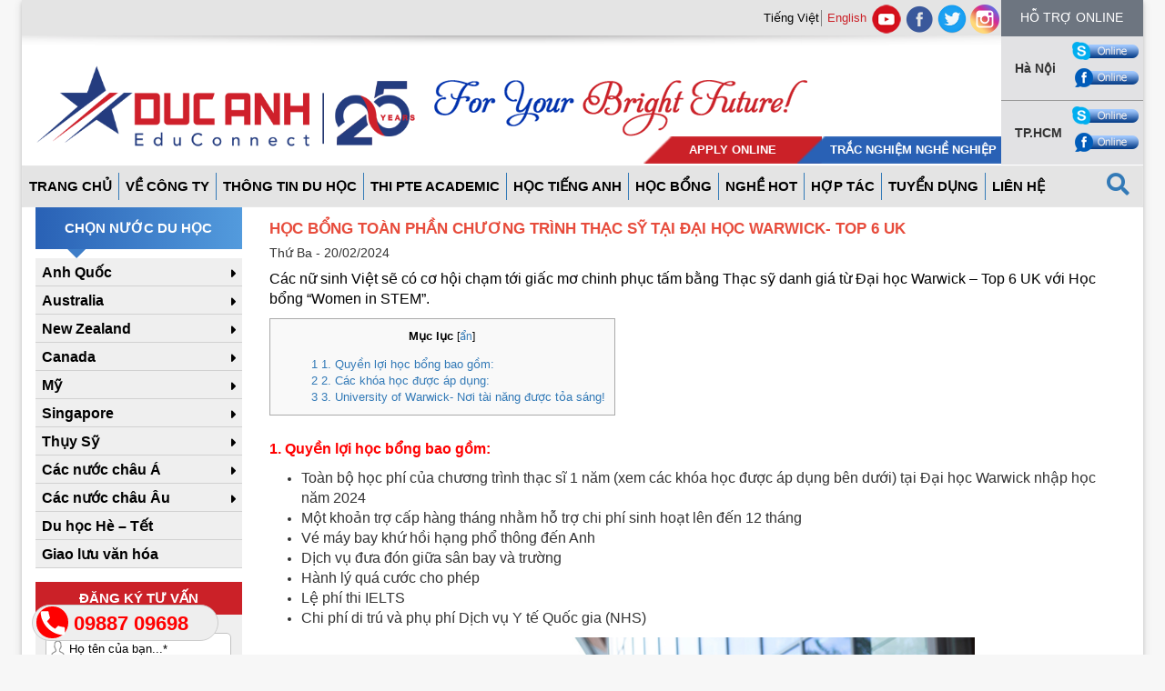

--- FILE ---
content_type: text/html; charset=UTF-8
request_url: https://ducanhduhoc.vn/hoc-bong-toan-phan-chuong-trinh-thac-sy-tai-dai-hoc-warwick-top-6-uk/page/121/
body_size: 23604
content:
<!DOCTYPE html>
<html lang="">
<head>
	<meta charset="utf-8">
	<meta http-equiv="X-UA-Compatible" content="IE=edge">
	<meta name="viewport" content="width=device-width, initial-scale=1">
	<title>Học bổng toàn phần chương trình Thạc sỹ tại Đại học Warwick- Top 6 UK</title>

	<!-- Bootstrap CSS -->
	<link rel="stylesheet" href="https://ducanhduhoc.vn/wp-content/themes/zen/asset/css/bootstrap.min.css">
	<link rel="stylesheet" href="https://ducanhduhoc.vn/wp-content/themes/zen/asset/css/fonts/font-awesome.min.css">
	<title>Học bổng toàn phần chương trình Thạc sỹ tại Đại học Warwick- Top 6 UK</title>

<!-- Google Tag Manager for WordPress by gtm4wp.com -->
<script data-cfasync="false" data-pagespeed-no-defer>
	var gtm4wp_datalayer_name = "dataLayer";
	var dataLayer = dataLayer || [];
</script>
<!-- End Google Tag Manager for WordPress by gtm4wp.com -->
<!-- This site is optimized with the Yoast SEO plugin v3.7.1 - https://yoast.com/wordpress/plugins/seo/ -->
<link rel="canonical" href="https://ducanhduhoc.vn/hoc-bong-toan-phan-chuong-trinh-thac-sy-tai-dai-hoc-warwick-top-6-uk/" />
<meta property="og:locale" content="vi_VN" />
<meta property="og:type" content="article" />
<meta property="og:title" content="Học bổng toàn phần chương trình Thạc sỹ tại Đại học Warwick- Top 6 UK" />
<meta property="og:description" content="Các nữ sinh Việt sẽ có cơ hội chạm tới giấc mơ chinh phục tấm bằng Thạc sỹ danh giá từ Đại học Warwick – Top 6 UK với Học..." />
<meta property="og:url" content="https://ducanhduhoc.vn/hoc-bong-toan-phan-chuong-trinh-thac-sy-tai-dai-hoc-warwick-top-6-uk/" />
<meta property="og:site_name" content="Đức Anh Du Học" />
<meta property="article:publisher" content="https://www.facebook.com/DucAnhAT" />
<meta property="article:tag" content="du hoc" />
<meta property="article:tag" content="du học anh" />
<meta property="article:tag" content="duhoc" />
<meta property="article:tag" content="học bổng" />
<meta property="article:tag" content="học bổng du học" />
<meta property="article:section" content="Du học Anh Quốc" />
<meta property="article:published_time" content="2024-02-20T02:11:57+00:00" />
<meta property="article:modified_time" content="2024-02-20T02:44:54+00:00" />
<meta property="og:updated_time" content="2024-02-20T02:44:54+00:00" />
<meta property="og:image" content="https://ducanhduhoc.vn/wp-content/uploads/2022/03/Warwick-n.jpg" />
<meta property="og:image:width" content="700" />
<meta property="og:image:height" content="467" />
<meta name="twitter:card" content="summary" />
<meta name="twitter:description" content="Các nữ sinh Việt sẽ có cơ hội chạm tới giấc mơ chinh phục tấm bằng Thạc sỹ danh giá từ Đại học Warwick – Top 6 UK với Học..." />
<meta name="twitter:title" content="Học bổng toàn phần chương trình Thạc sỹ tại Đại học Warwick- Top 6 UK" />
<meta name="twitter:site" content="@DuhocDucAnh" />
<meta name="twitter:image" content="https://ducanhduhoc.vn/wp-content/uploads/2022/03/Warwick-n.jpg" />
<meta name="twitter:creator" content="@DuhocDucAnh" />
<!-- / Yoast SEO plugin. -->

<link rel='dns-prefetch' href='//ajax.googleapis.com' />
<link rel='dns-prefetch' href='//s.w.org' />
<link rel="alternate" type="application/rss+xml" title="Dòng thông tin Đức Anh Du Học &raquo;" href="https://ducanhduhoc.vn/vi/feed/" />
<link rel="alternate" type="application/rss+xml" title="Dòng phản hồi Đức Anh Du Học &raquo;" href="https://ducanhduhoc.vn/vi/comments/feed/" />
<link rel="alternate" type="application/rss+xml" title="Đức Anh Du Học &raquo; Học bổng toàn phần chương trình Thạc sỹ tại Đại học Warwick- Top 6 UK Dòng phản hồi" href="https://ducanhduhoc.vn/hoc-bong-toan-phan-chuong-trinh-thac-sy-tai-dai-hoc-warwick-top-6-uk/feed/" />
		<!-- This site uses the Google Analytics by ExactMetrics plugin v7.12.1 - Using Analytics tracking - https://www.exactmetrics.com/ -->
							<script
				src="//www.googletagmanager.com/gtag/js?id=UA-191433798-3"  data-cfasync="false" data-wpfc-render="false" type="text/javascript" async></script>
			<script data-cfasync="false" data-wpfc-render="false" type="text/javascript">
				var em_version = '7.12.1';
				var em_track_user = true;
				var em_no_track_reason = '';
				
								var disableStrs = [
															'ga-disable-UA-191433798-3',
									];

				/* Function to detect opted out users */
				function __gtagTrackerIsOptedOut() {
					for (var index = 0; index < disableStrs.length; index++) {
						if (document.cookie.indexOf(disableStrs[index] + '=true') > -1) {
							return true;
						}
					}

					return false;
				}

				/* Disable tracking if the opt-out cookie exists. */
				if (__gtagTrackerIsOptedOut()) {
					for (var index = 0; index < disableStrs.length; index++) {
						window[disableStrs[index]] = true;
					}
				}

				/* Opt-out function */
				function __gtagTrackerOptout() {
					for (var index = 0; index < disableStrs.length; index++) {
						document.cookie = disableStrs[index] + '=true; expires=Thu, 31 Dec 2099 23:59:59 UTC; path=/';
						window[disableStrs[index]] = true;
					}
				}

				if ('undefined' === typeof gaOptout) {
					function gaOptout() {
						__gtagTrackerOptout();
					}
				}
								window.dataLayer = window.dataLayer || [];

				window.ExactMetricsDualTracker = {
					helpers: {},
					trackers: {},
				};
				if (em_track_user) {
					function __gtagDataLayer() {
						dataLayer.push(arguments);
					}

					function __gtagTracker(type, name, parameters) {
						if (!parameters) {
							parameters = {};
						}

						if (parameters.send_to) {
							__gtagDataLayer.apply(null, arguments);
							return;
						}

						if (type === 'event') {
							
														parameters.send_to = exactmetrics_frontend.ua;
							__gtagDataLayer(type, name, parameters);
													} else {
							__gtagDataLayer.apply(null, arguments);
						}
					}

					__gtagTracker('js', new Date());
					__gtagTracker('set', {
						'developer_id.dNDMyYj': true,
											});
															__gtagTracker('config', 'UA-191433798-3', {"forceSSL":"true","link_attribution":"true"} );
										window.gtag = __gtagTracker;										(function () {
						/* https://developers.google.com/analytics/devguides/collection/analyticsjs/ */
						/* ga and __gaTracker compatibility shim. */
						var noopfn = function () {
							return null;
						};
						var newtracker = function () {
							return new Tracker();
						};
						var Tracker = function () {
							return null;
						};
						var p = Tracker.prototype;
						p.get = noopfn;
						p.set = noopfn;
						p.send = function () {
							var args = Array.prototype.slice.call(arguments);
							args.unshift('send');
							__gaTracker.apply(null, args);
						};
						var __gaTracker = function () {
							var len = arguments.length;
							if (len === 0) {
								return;
							}
							var f = arguments[len - 1];
							if (typeof f !== 'object' || f === null || typeof f.hitCallback !== 'function') {
								if ('send' === arguments[0]) {
									var hitConverted, hitObject = false, action;
									if ('event' === arguments[1]) {
										if ('undefined' !== typeof arguments[3]) {
											hitObject = {
												'eventAction': arguments[3],
												'eventCategory': arguments[2],
												'eventLabel': arguments[4],
												'value': arguments[5] ? arguments[5] : 1,
											}
										}
									}
									if ('pageview' === arguments[1]) {
										if ('undefined' !== typeof arguments[2]) {
											hitObject = {
												'eventAction': 'page_view',
												'page_path': arguments[2],
											}
										}
									}
									if (typeof arguments[2] === 'object') {
										hitObject = arguments[2];
									}
									if (typeof arguments[5] === 'object') {
										Object.assign(hitObject, arguments[5]);
									}
									if ('undefined' !== typeof arguments[1].hitType) {
										hitObject = arguments[1];
										if ('pageview' === hitObject.hitType) {
											hitObject.eventAction = 'page_view';
										}
									}
									if (hitObject) {
										action = 'timing' === arguments[1].hitType ? 'timing_complete' : hitObject.eventAction;
										hitConverted = mapArgs(hitObject);
										__gtagTracker('event', action, hitConverted);
									}
								}
								return;
							}

							function mapArgs(args) {
								var arg, hit = {};
								var gaMap = {
									'eventCategory': 'event_category',
									'eventAction': 'event_action',
									'eventLabel': 'event_label',
									'eventValue': 'event_value',
									'nonInteraction': 'non_interaction',
									'timingCategory': 'event_category',
									'timingVar': 'name',
									'timingValue': 'value',
									'timingLabel': 'event_label',
									'page': 'page_path',
									'location': 'page_location',
									'title': 'page_title',
								};
								for (arg in args) {
																		if (!(!args.hasOwnProperty(arg) || !gaMap.hasOwnProperty(arg))) {
										hit[gaMap[arg]] = args[arg];
									} else {
										hit[arg] = args[arg];
									}
								}
								return hit;
							}

							try {
								f.hitCallback();
							} catch (ex) {
							}
						};
						__gaTracker.create = newtracker;
						__gaTracker.getByName = newtracker;
						__gaTracker.getAll = function () {
							return [];
						};
						__gaTracker.remove = noopfn;
						__gaTracker.loaded = true;
						window['__gaTracker'] = __gaTracker;
					})();
									} else {
										console.log("");
					(function () {
						function __gtagTracker() {
							return null;
						}

						window['__gtagTracker'] = __gtagTracker;
						window['gtag'] = __gtagTracker;
					})();
									}
			</script>
				<!-- / Google Analytics by ExactMetrics -->
				<script type="text/javascript">
			window._wpemojiSettings = {"baseUrl":"https:\/\/s.w.org\/images\/core\/emoji\/11\/72x72\/","ext":".png","svgUrl":"https:\/\/s.w.org\/images\/core\/emoji\/11\/svg\/","svgExt":".svg","source":{"concatemoji":"https:\/\/ducanhduhoc.vn\/wp-includes\/js\/wp-emoji-release.min.js?ver=4.9.26"}};
			!function(e,a,t){var n,r,o,i=a.createElement("canvas"),p=i.getContext&&i.getContext("2d");function s(e,t){var a=String.fromCharCode;p.clearRect(0,0,i.width,i.height),p.fillText(a.apply(this,e),0,0);e=i.toDataURL();return p.clearRect(0,0,i.width,i.height),p.fillText(a.apply(this,t),0,0),e===i.toDataURL()}function c(e){var t=a.createElement("script");t.src=e,t.defer=t.type="text/javascript",a.getElementsByTagName("head")[0].appendChild(t)}for(o=Array("flag","emoji"),t.supports={everything:!0,everythingExceptFlag:!0},r=0;r<o.length;r++)t.supports[o[r]]=function(e){if(!p||!p.fillText)return!1;switch(p.textBaseline="top",p.font="600 32px Arial",e){case"flag":return s([55356,56826,55356,56819],[55356,56826,8203,55356,56819])?!1:!s([55356,57332,56128,56423,56128,56418,56128,56421,56128,56430,56128,56423,56128,56447],[55356,57332,8203,56128,56423,8203,56128,56418,8203,56128,56421,8203,56128,56430,8203,56128,56423,8203,56128,56447]);case"emoji":return!s([55358,56760,9792,65039],[55358,56760,8203,9792,65039])}return!1}(o[r]),t.supports.everything=t.supports.everything&&t.supports[o[r]],"flag"!==o[r]&&(t.supports.everythingExceptFlag=t.supports.everythingExceptFlag&&t.supports[o[r]]);t.supports.everythingExceptFlag=t.supports.everythingExceptFlag&&!t.supports.flag,t.DOMReady=!1,t.readyCallback=function(){t.DOMReady=!0},t.supports.everything||(n=function(){t.readyCallback()},a.addEventListener?(a.addEventListener("DOMContentLoaded",n,!1),e.addEventListener("load",n,!1)):(e.attachEvent("onload",n),a.attachEvent("onreadystatechange",function(){"complete"===a.readyState&&t.readyCallback()})),(n=t.source||{}).concatemoji?c(n.concatemoji):n.wpemoji&&n.twemoji&&(c(n.twemoji),c(n.wpemoji)))}(window,document,window._wpemojiSettings);
		</script>
		<style type="text/css">
img.wp-smiley,
img.emoji {
	display: inline !important;
	border: none !important;
	box-shadow: none !important;
	height: 1em !important;
	width: 1em !important;
	margin: 0 .07em !important;
	vertical-align: -0.1em !important;
	background: none !important;
	padding: 0 !important;
}
</style>
<link rel='stylesheet' id='cnss_font_awesome_css-css'  href='https://ducanhduhoc.vn/wp-content/plugins/easy-social-icons/css/font-awesome/css/all.min.css?ver=5.7.2' type='text/css' media='all' />
<link rel='stylesheet' id='cnss_font_awesome_v4_shims-css'  href='https://ducanhduhoc.vn/wp-content/plugins/easy-social-icons/css/font-awesome/css/v4-shims.min.css?ver=5.7.2' type='text/css' media='all' />
<link rel='stylesheet' id='cnss_css-css'  href='https://ducanhduhoc.vn/wp-content/plugins/easy-social-icons/css/cnss.css?ver=1.0' type='text/css' media='all' />
<link rel='stylesheet' id='dashicons-css'  href='https://ducanhduhoc.vn/wp-includes/css/dashicons.min.css?ver=4.9.26' type='text/css' media='all' />
<link rel='stylesheet' id='wp-jquery-ui-dialog-css'  href='https://ducanhduhoc.vn/wp-includes/css/jquery-ui-dialog.min.css?ver=4.9.26' type='text/css' media='all' />
<link rel='stylesheet' id='contact-form-7-css'  href='https://ducanhduhoc.vn/wp-content/plugins/contact-form-7/includes/css/styles.css?ver=5.0.2' type='text/css' media='all' />
<link rel='stylesheet' id='jquery-ui-theme-css'  href='https://ajax.googleapis.com/ajax/libs/jqueryui/1.11.4/themes/smoothness/jquery-ui.min.css?ver=1.11.4' type='text/css' media='all' />
<link rel='stylesheet' id='jquery-ui-timepicker-css'  href='https://ducanhduhoc.vn/wp-content/plugins/contact-form-7-datepicker/js/jquery-ui-timepicker/jquery-ui-timepicker-addon.min.css?ver=4.9.26' type='text/css' media='all' />
<link rel='stylesheet' id='rs-plugin-settings-css'  href='https://ducanhduhoc.vn/wp-content/plugins/revslider/public/assets/css/settings.css?ver=5.1.5' type='text/css' media='all' />
<style id='rs-plugin-settings-inline-css' type='text/css'>
https://ducanhduhoc.vn/vi/moi-du-trien-lam-du-hoc-toan-cau-3/
</style>
<link rel='stylesheet' id='bg-shce-genericons-css'  href='https://ducanhduhoc.vn/wp-content/plugins/show-hidecollapse-expand/assets/css/genericons/genericons.css?ver=4.9.26' type='text/css' media='all' />
<link rel='stylesheet' id='bg-show-hide-css'  href='https://ducanhduhoc.vn/wp-content/plugins/show-hidecollapse-expand/assets/css/bg-show-hide.css?ver=4.9.26' type='text/css' media='all' />
<link rel='stylesheet' id='toc-screen-css'  href='https://ducanhduhoc.vn/wp-content/plugins/table-of-contents-plus/screen.min.css?ver=2106' type='text/css' media='all' />
<link rel='stylesheet' id='logo_showcase_slick_style-css'  href='https://ducanhduhoc.vn/wp-content/plugins/wp-logo-showcase-responsive-slider-slider/assets/css/slick.css?ver=1.2.5' type='text/css' media='all' />
<link rel='stylesheet' id='logo_showcase_style-css'  href='https://ducanhduhoc.vn/wp-content/plugins/wp-logo-showcase-responsive-slider-slider/assets/css/logo-showcase.css?ver=1.2.5' type='text/css' media='all' />
<script type='text/javascript' src='https://ducanhduhoc.vn/wp-includes/js/jquery/jquery.js?ver=1.12.4'></script>
<script type='text/javascript' src='https://ducanhduhoc.vn/wp-includes/js/jquery/jquery-migrate.min.js?ver=1.4.1'></script>
<script type='text/javascript' src='https://ducanhduhoc.vn/wp-content/plugins/easy-social-icons/js/cnss.js?ver=1.0'></script>
<script type='text/javascript' src='https://ducanhduhoc.vn/wp-content/plugins/google-analytics-dashboard-for-wp/assets/js/frontend-gtag.min.js?ver=7.12.1'></script>
<script data-cfasync="false" data-wpfc-render="false" type="text/javascript" id='exactmetrics-frontend-script-js-extra'>/* <![CDATA[ */
var exactmetrics_frontend = {"js_events_tracking":"true","download_extensions":"doc,pdf,ppt,zip,xls,docx,pptx,xlsx","inbound_paths":"[{\"path\":\"\\\/go\\\/\",\"label\":\"affiliate\"},{\"path\":\"\\\/recommend\\\/\",\"label\":\"affiliate\"}]","home_url":"https:\/\/ducanhduhoc.vn","hash_tracking":"false","ua":"UA-191433798-3","v4_id":""};/* ]]> */
</script>
<script type='text/javascript'>
/* <![CDATA[ */
var ajax_object = {"ajax_url":"https:\/\/ducanhduhoc.vn\/wp-admin\/admin-ajax.php","query_vars":"{\"paged\":\"121\",\"name\":\"hoc-bong-toan-phan-chuong-trinh-thac-sy-tai-dai-hoc-warwick-top-6-uk\"}"};
/* ]]> */
</script>
<script type='text/javascript' src='https://ducanhduhoc.vn/wp-content/plugins/ajax-pagination/ajax-pagination.js?ver=4.9.26'></script>
<script type='text/javascript' src='https://ducanhduhoc.vn/wp-content/plugins/revslider/public/assets/js/jquery.themepunch.tools.min.js?ver=5.1.5'></script>
<script type='text/javascript' src='https://ducanhduhoc.vn/wp-content/plugins/revslider/public/assets/js/jquery.themepunch.revolution.min.js?ver=5.1.5'></script>
<link rel='https://api.w.org/' href='https://ducanhduhoc.vn/wp-json/' />
<link rel="EditURI" type="application/rsd+xml" title="RSD" href="https://ducanhduhoc.vn/xmlrpc.php?rsd" />
<link rel="wlwmanifest" type="application/wlwmanifest+xml" href="https://ducanhduhoc.vn/wp-includes/wlwmanifest.xml" /> 
<meta name="generator" content="WordPress 4.9.26" />
<link rel='shortlink' href='https://ducanhduhoc.vn/?p=105183' />
<link rel="alternate" type="application/json+oembed" href="https://ducanhduhoc.vn/wp-json/oembed/1.0/embed?url=https%3A%2F%2Fducanhduhoc.vn%2Fhoc-bong-toan-phan-chuong-trinh-thac-sy-tai-dai-hoc-warwick-top-6-uk%2F" />
<link rel="alternate" type="text/xml+oembed" href="https://ducanhduhoc.vn/wp-json/oembed/1.0/embed?url=https%3A%2F%2Fducanhduhoc.vn%2Fhoc-bong-toan-phan-chuong-trinh-thac-sy-tai-dai-hoc-warwick-top-6-uk%2F&#038;format=xml" />
<style type="text/css">
		ul.cnss-social-icon li.cn-fa-icon a:hover{opacity: 0.7!important;color:#ffffff!important;}
		</style>    <style type="text/css" media="screen">
    You can write your custom CSS here.	#logo-slider-wraper {
            position:relative;	
	}
	.slider-controls {
            position:absolute;
            width:450px;	
            top: 80px !important;
	}
	#logo-slider {
            position: relative;
            width: 450px;
            height: 198px;
            margin: 0; padding: 0;
            overflow: hidden;
            list-style:none;
            background:#FFFFFF;
            text-align:center;
	}
	.slide {
            list-style:none;
            margin:0 !important;
            width:450px !important;
	}
	.slider-controls a {
            height:40px;
            width:40px;
            display:inline-block;
            text-indent:-9000px;
	}
	#prev{
            background:url(https://ducanhduhoc.vn/wp-content/plugins/logo-slider/arrows/arrow1.png) no-repeat center;
            float:right;
            margin-right:-50px;
	}	
	#next{
            background:url(https://ducanhduhoc.vn/wp-content/plugins/logo-slider/arrows/arrow1-prev.png) no-repeat center;
            float:left;
            margin-left:-50px
	}	
    /*
    ===============================================================
        --------------------_ Responsive _--------------------
    ===============================================================
    */
	@media screen and (max-width:320px) {
            #logo-slider-wraper{
                position:relative !important;
                width:52% !important;
                left:42px;
            }
            .slider-controls {
                position: absolute;
                top: 80px;
                left:30px;
                width: 100% !important;
            }
            #logo-slider {
                background:#FFFFFF;
                height: 198px;
                list-style: none outside none;
                margin: 0;
                overflow: hidden;
                padding: 0;
                position: relative;
                width: 110% !important;
            }
            .slide {
                list-style: none outside none;
                margin: 0 !important;
                width: 100% !important;
            }
            #next{
                background:url(https://ducanhduhoc.vn/wp-content/plugins/logo-slider/arrows/arrow1-prev.png) no-repeat center;
                float:left;
                margin-left:-66px !important;
            }
            .logo-img {
                margin-left:32px;
            }
	}
	@media screen and (min-width:321px) and (max-width:480px){
            #logo-slider-wraper{
                position:relative;
                width:35% !important;
            }
            .slider-controls {
                position: absolute;
                top: 80px;
                width: 100% !important;
            }
            #logo-slider {
                background:#FFFFFF;
                height: 198px;
                list-style: none outside none;
                margin: 0;
                overflow: hidden;
                padding: 0;
                position: relative;
                width: 102% !important;
            }
            .slide {
                list-style: none outside none;
                margin: 0 !important;
                width: 100% !important;
            }
	}
	@media screen and (min-width:321px) and (max-width:360px){
            #logo-slider-wraper{
                position:relative;
                width:50% !important;
            }
            .slider-controls {
                position: absolute;
                top: 80px;
                width: 100% !important;
            }
            #logo-slider {
                background:#FFFFFF;
                height: 198px;
                list-style: none outside none;
                margin: 0;
                overflow: hidden;
                padding: 0;
                position: relative;
                width: 100% !important;
            }
            .slide {
                list-style: none outside none;
                margin: 0 !important;
                width: 100% !important;
            }
	}
	@media screen and (min-width:481px) and (max-width:640px){
            #logo-slider-wraper{
                position:relative;
                width:28% !important;
                left:34px !important;
            }
            .slider-controls {
                position: absolute;
                top: 80px;
                width: 100% !important;
            }
            #logo-slider {
                background:#FFFFFF;
                height: 198px;
                list-style: none outside none;
                margin: 0;
                overflow: hidden;
                padding: 0;
                position: relative;
                width: 100% !important;
            }
            .slide {
                list-style: none outside none;
                margin: 0 !important;
                width: 100% !important;
            }
	}
	@media only screen and (min-width:641px) and (max-width:768px){
            #logo-slider-wraper{
                position:relative;
                width:78% !important;
                left:34px !important
            }
            .slider-controls {
                position: absolute;
                top: 80px;
                width: 100% !important;
            }
            #logo-slider {
                background:#FFFFFF;
                height: 198px;
                list-style: none outside none;
                margin: 0;
                overflow: hidden;
                padding: 0;
                position: relative;
                width: 100% !important;
                left:-12px;
            }
            .slide {
                list-style: none outside none;
                margin: 0 !important;
                width: 100% !important;
            }
	}
	@media only screen and (min-width:770px){
            #logo-slider-wraper{
                position:relative;
                width:450px !important;
            }
            .slider-controls {
                position: absolute;
                top: 80px;
                width: 100% !important;
            }
            #logo-slider {
                background:#FFFFFF;
                height: 198px;
                list-style: none outside none;
                margin: 0;
                overflow: hidden;
                padding: 0;
                position: relative;
                width: 100% !important;
            }
            .slide {
                list-style: none outside none;
                margin: 0 !important;
                width: 450px !important;
            }
	}
    </style>	

<!-- Google Tag Manager for WordPress by gtm4wp.com -->
<!-- GTM Container placement set to automatic -->
<script data-cfasync="false" data-pagespeed-no-defer>
	var dataLayer_content = {"pagePostType":"post","pagePostType2":"single-post","pageCategory":["du-hoc-anh-quoc"],"pageAttributes":["du-hoc","du-hoc-anh","duhoc","hoc-bong","hoc-bong-du-hoc"],"pagePostAuthor":"admin"};
	dataLayer.push( dataLayer_content );
</script>
<script data-cfasync="false">
(function(w,d,s,l,i){w[l]=w[l]||[];w[l].push({'gtm.start':
new Date().getTime(),event:'gtm.js'});var f=d.getElementsByTagName(s)[0],
j=d.createElement(s),dl=l!='dataLayer'?'&l='+l:'';j.async=true;j.src=
'///gtm.'+'js?id='+i+dl;f.parentNode.insertBefore(j,f);
})(window,document,'script','dataLayer','GTM-TV35BVPR');
</script>
<!-- End Google Tag Manager -->
<!-- End Google Tag Manager for WordPress by gtm4wp.com --><link rel="shortcut icon" href="https://ducanhduhoc.vn/wp-content/themes/zen/images/favicon.ico" />		<style type="text/css">.recentcomments a{display:inline !important;padding:0 !important;margin:0 !important;}</style>
		<meta name="generator" content="Powered by Visual Composer - drag and drop page builder for WordPress."/>
<!--[if lte IE 9]><link rel="stylesheet" type="text/css" href="https://ducanhduhoc.vn/wp-content/plugins/js_composer/assets/css/vc_lte_ie9.min.css" media="screen"><![endif]--><!--[if IE  8]><link rel="stylesheet" type="text/css" href="https://ducanhduhoc.vn/wp-content/plugins/js_composer/assets/css/vc-ie8.min.css" media="screen"><![endif]--><meta name="generator" content="Powered by Slider Revolution 5.1.5 - responsive, Mobile-Friendly Slider Plugin for WordPress with comfortable drag and drop interface." />
<link rel="icon" href="https://ducanhduhoc.vn/wp-content/uploads/2016/09/cropped-favicon-32x32.png" sizes="32x32" />
<link rel="icon" href="https://ducanhduhoc.vn/wp-content/uploads/2016/09/cropped-favicon-192x192.png" sizes="192x192" />
<link rel="apple-touch-icon-precomposed" href="https://ducanhduhoc.vn/wp-content/uploads/2016/09/cropped-favicon-180x180.png" />
<meta name="msapplication-TileImage" content="https://ducanhduhoc.vn/wp-content/uploads/2016/09/cropped-favicon-270x270.png" />
<noscript><style type="text/css"> .wpb_animate_when_almost_visible { opacity: 1; }</style></noscript>
	<!-- HTML5 Shim and Respond.js IE8 support of HTML5 elements and media queries -->
	<!-- WARNING: Respond.js doesn't work if you view the page via file:// -->
		<!--[if lt IE 9]>
			<script src="https://oss.maxcdn.com/libs/html5shiv/3.7.0/html5shiv.js"></script>
			<script src="https://oss.maxcdn.com/libs/respond.js/1.4.2/respond.min.js"></script>
			<![endif]-->
						<script type="text/javascript">
				var zregister = "Chi tiết"			</script>
			<!-- <script type="text/javascript">

				window.setTimeout(function() {

					$zopim.livechat.button.show();

					$zopim.livechat.window.show();

					$zopim.livechat.bubble.show();

					//You can add more APIs on this line

					}, 10000); //time’s in milliseconds - 30 seconds = 30000
			</script> -->
	
			<!-- Google Tag Manager -->
			<script>(function(w,d,s,l,i){w[l]=w[l]||[];w[l].push({'gtm.start':
			new Date().getTime(),event:'gtm.js'});var f=d.getElementsByTagName(s)[0],
			j=d.createElement(s),dl=l!='dataLayer'?'&l='+l:'';j.async=true;j.src=
			'https://www.googletagmanager.com/gtm.js?id='+i+dl;f.parentNode.insertBefore(j,f);
			})(window,document,'script','dataLayer','GTM-KR5MTN3');</script>
			<!-- End Google Tag Manager -->
	
		</head>
		<body		     		     		     		     		     		     		     		     		     		     		     		     		     		     		     		     		     		     		     		     	class="paged post-template-default single single-post postid-105183 single-format-standard wp-custom-logo paged-121 single-paged-121 wpb-js-composer js-comp-ver-4.12 vc_responsive" style="display:none; position: relative;"  data-spy="scroll" data-target=".navbar" data-offset="50">
			
			<!-- Google Tag Manager (noscript) -->
			<noscript><iframe src="https://www.googletagmanager.com/ns.html?id=GTM-KR5MTN3"
			height="0" width="0" style="display:none;visibility:hidden"></iframe></noscript>
			<!-- End Google Tag Manager (noscript) -->
			
			<div class="arrow-back" style="position: fixed; bottom: 25px; right: 15px; z-index: 2; font-size: 40px;"><a href="#header-top"><i class="fa fa-arrow-circle-o-up" aria-hidden="true"></i></a></div>
			<div class="fix_tel">
				<div class="ring-alo-phone ring-alo-green ring-alo-show" id="ring-alo-phoneIcon" style="right: 150px; bottom: -12px;">
					<div class="ring-alo-ph-circle"></div>
					<div class="ring-alo-ph-circle-fill"></div>
					<div class="ring-alo-ph-img-circle">
						<a href="tel:09887 09698" class="phonering-alo-ph-img-circle" data-wpel-link="internal">
							<img class="lazy" src="[data-uri]" alt="<php _e('Click to Call','call-now'); ?>">
						</a>
					</div>

				</div>
				<a href="tel:09887 09698" class="phonering-alo-ph-img-circle" data-wpel-link="internal">
					<div class="tel">
						<p class="fone">09887 09698</p>
					</div>
				</a>
			</div>

			<div class="phone-mobile">
				<a href="tel:09887 09698" data-wpel-link="internal"><img class="mobile-phone" src="https://ducanhduhoc.vn/wp-content/themes/zen/asset/img/phone-flat.png"></a>
			</div>

			<div class="container all-page-container">
				<div class="row header" id="header-top">
					<div class="col-xs-12 col-sm-10 h-left">
						<div class="row top-sidebar">
							<ul class="z-sidebar">
								<li id="polylang-2" class="widget widget_polylang"><ul>
	<li class="lang-item lang-item-3 lang-item-vi lang-item-first current-lang no-translation"><a lang="vi" hreflang="vi" href="https://ducanhduhoc.vn/vi/trang-chu/" data-wpel-link="internal">Tiếng Việt</a></li>
	<li class="lang-item lang-item-6 lang-item-en no-translation"><a lang="en-US" hreflang="en-US" href="https://ducanhduhoc.vn/en/home-page-2/" data-wpel-link="internal">English</a></li>
</ul>
</li>
								<li id="cnss_widget-2" class="widget widget_cnss_widget"><ul id="" class="cnss-social-icon " style="text-align:center;"><li class="cn-fa-youtube" style="display:inline-block;"><a class="" target="_blank" href="https://www.youtube.com/user/DucAnhAT" title="youtube" style=""><img src="https://ducanhduhoc.vn/wp-content/uploads/2018/12/youtube-logo-icon.png" border="0" width="32" height="32" alt="youtube" title="youtube" style="margin:2px;" /></a></li><li class="cn-fa-facebook" style="display:inline-block;"><a class="" target="_blank" href="https://www.facebook.com/DucAnhAT" title="facebook" style=""><img src="https://ducanhduhoc.vn/wp-content/uploads/2016/08/facebook_circle_color-128.png" border="0" width="32" height="32" alt="facebook" title="facebook" style="margin:2px;" /></a></li><li class="cn-fa-twitter" style="display:inline-block;"><a class="" target="_blank" href="https://twitter.com/DuhocDucAnh" title="twitter" style=""><img src="https://ducanhduhoc.vn/wp-content/uploads/2016/08/icon256.png" border="0" width="32" height="32" alt="twitter" title="twitter" style="margin:2px;" /></a></li><li class="cn-fa-instagram" style="display:inline-block;"><a class="" target="_blank" href="https://www.instagram.com/ducanhduhoc_since2000/" title="Instagram" style=""><img src="https://ducanhduhoc.vn/wp-content/uploads/2018/05/instagram-1.png" border="0" width="32" height="32" alt="Instagram" title="Instagram" style="margin:2px;" /></a></li></ul></li>
							</ul>
						</div>
						<div class="row z-logo">
							<div class="col-xs-12 col-sm-5 left">
																<a href="https://ducanhduhoc.vn/vi/trang-chu" data-wpel-link="internal"><img class="img-responsive" src="https://ducanhduhoc.vn/wp-content/uploads/2025/03/cropped-logo-25-nam.png "></a>
							</div>
							<div class="col-xs-12 col-sm-7 right">
								<img class="img-responsive" src="https://ducanhduhoc.vn/wp-content/uploads/2016/10/foryou-1.png">
																<ul class="job">
									<li class="one">
										<a href="https://ducanhduhoc.vn/vi/nop-ho-so-online/" data-wpel-link="internal"><p>Apply Online</p></a>
									</li>
									<li class="two">
										<a href="https://ducanhduhoc.vn/vi/trac-nghiem-nghe-nghiep/" data-wpel-link="internal"><p>Trắc nghiệm nghề nghiệp</p></a>
									</li>
								</ul>
							</div>

						</div>
					</div>
					<div class="col-xs-12 col-sm-2 h-right">
						<div class="row suport-titile">
							<h5 class="text-center">Hỗ trợ online</h5>
						</div>
						<div class="suport-content">
							<div class="row hanoi">
								<div class="col-xs-6 z-title">Hà Nội</div>
								<div class="col-xs-6 z-content">
									<a href="skype:lucyhn8899?chat" data-wpel-link="internal"> <img src="https://ducanhduhoc.vn/wp-content/themes/zen/asset/img/skype.png" alt="skype" class="img-img-responsive"> </a>
									<a href="https://www.facebook.com/DucAnhAT" target="_blank" data-wpel-link="external" rel="follow external noopener noreferrer"><img src="https://ducanhduhoc.vn/wp-content/themes/zen/asset/img/facebook.png" alt="facebook" class="img-img-responsive"></a>
									<!-- <a href="skype:dahn.australia?chat" data-wpel-link="internal"> <img src="/asset/img/skype.png" alt="skype" class="img-img-responsive"> </a> -->
									<!-- <a href="https://www.facebook.com/messages/DucAnhAT" target="_blank" data-wpel-link="external" rel="follow external noopener noreferrer"><img src="/asset/img/facebook.png" alt="facebook" class="img-img-responsive"></a> -->
								</div>
							</div>
							<div class="row tphcm">
								<div class="col-xs-6 z-title">TP.HCM</div>
								<div class="col-xs-6 z-content">
									<a href="da.oassistant" data-wpel-link="internal"> <img src="https://ducanhduhoc.vn/wp-content/themes/zen/asset/img/skype.png" alt="skype" class="img-img-responsive"> </a>
									<a href="https://www.facebook.com/DucAnhAT" target="_blank" data-wpel-link="external" rel="follow external noopener noreferrer"><img src="https://ducanhduhoc.vn/wp-content/themes/zen/asset/img/facebook.png" alt="facebook" class="img-img-responsive"></a>
						<!-- <a href="skype:dahcm.australia?chat" data-wpel-link="internal"> <img src="/asset/img/skype.png" alt="skype" class="img-img-responsive"> </a>
						<a href="https://www.facebook.com/messages/DucAnhAT" target="_blank" data-wpel-link="external" rel="follow external noopener noreferrer"><img src="/asset/img/facebook.png" alt="facebook" class="img-img-responsive"></a> -->
					</div>
				</div>
			</div>

		</div>
	</div>
	<div class="row nav">
		<nav class="navbar navbar-default" role="navigation">
			<!-- Brand and toggle get grouped for better mobile display -->
			<div class="navbar-header">
				<button type="button" class="navbar-toggle" data-toggle="collapse" data-target="#bs-example-navbar-collapse-1">
					<span class="sr-only">Toggle navigation</span>
					<span class="icon-bar"></span>
					<span class="icon-bar"></span>
					<span class="icon-bar"></span>
				</button>
				<a class="navbar-brand nav-title-mobi" href="https://ducanhduhoc.vn/vi/trang-chu" data-wpel-link="internal">
					Đức Anh Du Học				</a>
			</div>

			<div id="bs-example-navbar-collapse-1" class="collapse navbar-collapse"><ul id="menu-primary-menu-tieng-viet" class="nav navbar-nav"><li id="menu-item-63" class="menu-item menu-item-type-post_type menu-item-object-page menu-item-home menu-item-63"><a href="https://ducanhduhoc.vn/vi/trang-chu/" data-wpel-link="internal">Trang Chủ</a></li>
<li id="menu-item-64" class="z-vecongty menu-item menu-item-type-post_type menu-item-object-page menu-item-has-children menu-item-64dropdown"><a href="https://ducanhduhoc.vn/vi/ve-cong-ty/" data-toggle="z-dropdown" class="z-dropdown-toggle" aria-haspopup="true" data-wpel-link="internal">Về công ty <span class="caret"></span></a>
<ul role="menu" class=" dropdown-menu">
	<li id="menu-item-41528" class="z-phapnhan menu-item menu-item-type-custom menu-item-object-custom menu-item-41528"><a href="/vi/ve-cong-ty?section=phapnhan" data-wpel-link="internal">Pháp nhân</a></li>
	<li id="menu-item-42841" class="menu-item menu-item-type-custom menu-item-object-custom menu-item-42841"><a href="/vi/ve-cong-ty?section=bangiamdoc" data-wpel-link="internal">Ban giám đốc</a></li>
	<li id="menu-item-90815" class="menu-item menu-item-type-custom menu-item-object-custom menu-item-90815"><a href="/vi/ve-cong-ty?section=linhvuc" data-wpel-link="internal">Lĩnh vực &#8211; Mục tiêu kinh doanh</a></li>
	<li id="menu-item-42852" class="menu-item menu-item-type-custom menu-item-object-custom menu-item-42852"><a href="/vi/ve-cong-ty?section=tonchilamviec" data-wpel-link="internal">Tôn chỉ làm việc</a></li>
	<li id="menu-item-42853" class="menu-item menu-item-type-custom menu-item-object-custom menu-item-42853"><a href="/vi/ve-cong-ty?section=thanhtuucongty" data-wpel-link="internal">Thành tựu công ty</a></li>
	<li id="menu-item-42854" class="menu-item menu-item-type-custom menu-item-object-custom menu-item-42854"><a href="/vi/ve-cong-ty?section=cacvanphong" data-wpel-link="internal">Các văn phòng</a></li>
	<li id="menu-item-42855" class="menu-item menu-item-type-custom menu-item-object-custom menu-item-42855"><a href="/vi/ve-cong-ty?section=nhanvien" data-wpel-link="internal">Nhân viên</a></li>
	<li id="menu-item-42856" class="menu-item menu-item-type-custom menu-item-object-custom menu-item-42856"><a href="/vi/ve-cong-ty?section=giolamviec" data-wpel-link="internal">Giờ làm việc</a></li>
	<li id="menu-item-42857" class="menu-item menu-item-type-custom menu-item-object-custom menu-item-42857"><a href="/vi/ve-cong-ty?section=ducanhattheothoigian" data-wpel-link="internal">Đức Anh &#8211; Cùng thời gian</a></li>
</ul>
</li>
<li id="menu-item-42903" class="menu-item menu-item-type-post_type menu-item-object-page menu-item-has-children menu-item-42903dropdown"><a href="https://ducanhduhoc.vn/vi/thong-tin-du-hoc/" data-toggle="z-dropdown" class="z-dropdown-toggle" aria-haspopup="true" data-wpel-link="internal">Thông tin du học <span class="caret"></span></a>
<ul role="menu" class=" dropdown-menu">
	<li id="menu-item-42924" class="menu-item menu-item-type-custom menu-item-object-custom menu-item-42924"><a href="/vi/thong-tin-du-hoc/?section=lydosudungdichvu" data-wpel-link="internal">Lý do chọn sử dụng dịch vụ tại công ty Đức Anh</a></li>
	<li id="menu-item-42904" class="menu-item menu-item-type-custom menu-item-object-custom menu-item-42904"><a href="/vi/thong-tin-du-hoc/?section=dichvuduhoctaiducanh" data-wpel-link="internal">Dịch vụ du học tại Đức Anh</a></li>
	<li id="menu-item-42905" class="menu-item menu-item-type-custom menu-item-object-custom menu-item-42905"><a href="/vi/thong-tin-du-hoc/?section=chuanbichoduhoc" data-wpel-link="internal">Chuẩn bị cho du học</a></li>
	<li id="menu-item-98873" class="menu-item menu-item-type-custom menu-item-object-custom menu-item-98873"><a href="https://ducanhduhoc.vn/vi/cach-qui-doi-diem-gpa-chu-nhung-dieu-can-biet/" data-wpel-link="internal">Cách quy đổi điểm GPA</a></li>
	<li id="menu-item-42906" class="menu-item menu-item-type-custom menu-item-object-custom menu-item-42906"><a href="https://ducanhduhoc.vn/vi/thong-tin-du-hoc/?section=hocbonghaytutuc#HOC_BONG_HAY_TU_TUC" data-wpel-link="internal">Học bổng hay tự túc</a></li>
	<li id="menu-item-42907" class="menu-item menu-item-type-custom menu-item-object-custom menu-item-42907"><a href="/vi/thong-tin-du-hoc/?section=chonnganhhocvachuongtrinhhoc" data-wpel-link="internal">Chọn ngành học và chương trình học</a></li>
	<li id="menu-item-42908" class="menu-item menu-item-type-custom menu-item-object-custom menu-item-42908"><a href="/vi/thong-tin-du-hoc/?section=chiphiduhocvacachchitieu" data-wpel-link="internal">Chi phí du học và cách chi tiêu</a></li>
	<li id="menu-item-42909" class="menu-item menu-item-type-custom menu-item-object-custom menu-item-42909"><a href="/vi/thong-tin-du-hoc/?section=vieclamvadinhcutainuocngoai" data-wpel-link="internal">Việc làm và định cư tại nước ngoài</a></li>
	<li id="menu-item-42910" class="menu-item menu-item-type-custom menu-item-object-custom menu-item-42910"><a href="/vi/thong-tin-du-hoc/?section=hotroduhocsinh" data-wpel-link="internal">Hỗ trợ du học sinh</a></li>
	<li id="menu-item-42911" class="menu-item menu-item-type-custom menu-item-object-custom menu-item-42911"><a href="/vi/thong-tin-du-hoc/?section=huongdantruockhilenduong" data-wpel-link="internal">Hướng dẫn trước khi lên đường</a></li>
</ul>
</li>
<li id="menu-item-41513" class="menu-item menu-item-type-custom menu-item-object-custom menu-item-41513"><a target="_blank" href="http://pteatest.ducanh.edu.vn/" data-wpel-link="external" rel="follow external noopener noreferrer">THI PTE ACADEMIC</a></li>
<li id="menu-item-41514" class="menu-item menu-item-type-custom menu-item-object-custom menu-item-41514"><a target="_blank" href="https://pteatest.ducanh.edu.vn/luyen-thi-pearson-l4.html" data-wpel-link="external" rel="follow external noopener noreferrer">Học tiếng anh</a></li>
<li id="menu-item-68" class="menu-item menu-item-type-post_type menu-item-object-page menu-item-68"><a href="https://ducanhduhoc.vn/vi/hoc-bong-du-hoc/" data-wpel-link="internal">Học bổng</a></li>
<li id="menu-item-402" class="menu-item menu-item-type-taxonomy menu-item-object-category menu-item-402"><a href="https://ducanhduhoc.vn/vi/du-hoc-nhung-nganh-nghe-hot-nhat/" data-wpel-link="internal">Nghề hot</a></li>
<li id="menu-item-42745" class="z-hoptac menu-item menu-item-type-post_type menu-item-object-page menu-item-42745"><a href="https://ducanhduhoc.vn/vi/hop-tac-du-hoc/" data-wpel-link="internal">Hợp tác</a></li>
<li id="menu-item-44341" class="menu-item menu-item-type-post_type menu-item-object-page menu-item-44341"><a href="https://ducanhduhoc.vn/vi/trang-tuyen-dung/" data-wpel-link="internal">Tuyển dụng</a></li>
<li id="menu-item-71" class="menu-item menu-item-type-post_type menu-item-object-page menu-item-71"><a href="https://ducanhduhoc.vn/vi/lien-he/" data-wpel-link="internal">Liên hệ</a></li>
</ul></div>		</nav>
		<div class="search">
			<a href="javascript:void(0)" id="show-search" data-wpel-link="internal"><i class="fa fa-search" aria-hidden="true"></i></a>
			
<form role="search" method="get" class="search-form" action="https://ducanhduhoc.vn/vi/">
	<label>
		<span class="screen-reader-text">Search for:</span>
		<input type="search" class="search-field" placeholder="Search &hellip;" value="" name="s" />
	</label>
	<button type="submit" class="search-submit"><span class="screen-reader-text">Search</span></button>
</form>

		</div>
	</div><div id="postPage">
	<div class="row" id="content-page">
	    <div id="main-content" class="col-xs-12 col-sm-8 col-sm-push-4">
	        <h1 class="page-title">Học bổng toàn phần chương trình Thạc sỹ tại Đại học Warwick- Top 6 UK</h1>
            <h5 class="date-single">Thứ Ba - 20/02/2024</h5>
	        	               <p><span style="font-size: 12pt;">Các nữ sinh Việt sẽ có cơ hội chạm tới giấc mơ chinh phục tấm bằng Thạc sỹ danh giá từ Đại học Warwick – Top 6 UK với Học bổng “Women in STEM”.</span></p>
<div id="toc_container" class="no_bullets"><p class="toc_title">Mục lục</p><ul class="toc_list"><li><a href="#1_Quyen_loi_hoc_bong_bao_gom"><span class="toc_number toc_depth_1">1</span> 1. Quyền lợi học bổng bao gồm:</a></li><li><a href="#2_Cac_khoa_hoc_duoc_ap_dung"><span class="toc_number toc_depth_1">2</span> 2. Các khóa học được áp dụng:</a></li><li><a href="#3University_of_Warwick-_Noi_tai_nang_duoc_toa_sang"><span class="toc_number toc_depth_1">3</span> 3. University of Warwick- Nơi tài năng được tỏa sáng!</a></li></ul></div>
<h2><span id="1_Quyen_loi_hoc_bong_bao_gom"><span style="color: #ff0000; font-size: 12pt;"><strong>1. Quyền lợi học bổng bao gồm:</strong></span></span></h2>
<ul>
<li><span style="font-size: 12pt;">Toàn bộ học phí của chương trình thạc sĩ 1 năm (xem các khóa học được áp dụng bên dưới) tại Đại học Warwick nhập học năm 2024</span></li>
<li><span style="font-size: 12pt;">Một khoản trợ cấp hàng tháng nhằm hỗ trợ chi phí sinh hoạt lên đến 12 tháng</span></li>
<li><span style="font-size: 12pt;">Vé máy bay khứ hồi hạng phổ thông đến Anh</span></li>
<li><span style="font-size: 12pt;">Dịch vụ đưa đón giữa sân bay và trường</span></li>
<li><span style="font-size: 12pt;">Hành lý quá cước cho phép</span></li>
<li><span style="font-size: 12pt;">Lệ phí thi IELTS</span></li>
<li><span style="font-size: 12pt;">Chi phí di trú và phụ phí Dịch vụ Y tế Quốc gia (NHS)</span></li>
</ul>
<p><span style="font-size: 12pt;"><a href="https://ducanhduhoc.vn/wp-content/uploads/2022/03/Warwick-n.jpg" rel="attachment wp-att-87855" data-wpel-link="internal"><img class="aligncenter wp-image-87855" src="https://ducanhduhoc.vn/wp-content/uploads/2022/03/Warwick-n.jpg" alt="" width="620" height="414" srcset="https://ducanhduhoc.vn/wp-content/uploads/2022/03/Warwick-n.jpg 700w, https://ducanhduhoc.vn/wp-content/uploads/2022/03/Warwick-n-271x181.jpg 271w, https://ducanhduhoc.vn/wp-content/uploads/2022/03/Warwick-n-133x88.jpg 133w" sizes="(max-width: 620px) 100vw, 620px" /></a></span></p>
<h2><span id="2_Cac_khoa_hoc_duoc_ap_dung"><span style="color: #ff0000; font-size: 12pt;"><strong>2. Các khóa học được áp dụng:</strong></span></span></h2>
<ul>
<li><span style="font-size: 12pt;"><a href="https://warwick.ac.uk/study/postgraduate/courses/msc-analytical-sciences-instrumentation/" data-wpel-link="external" target="_blank" rel="follow external noopener noreferrer">MSc Analytical Sciences and Instrumentation</a></span></li>
<li><span style="font-size: 12pt;"><a href="https://warwick.ac.uk/study/postgraduate/courses/msc-computer-science" data-wpel-link="external" target="_blank" rel="follow external noopener noreferrer">MSc Computer Science</a></span></li>
<li><span style="font-size: 12pt;"><a href="https://warwick.ac.uk/study/postgraduate/courses/msc-cyber-security-engineering" data-wpel-link="external" target="_blank" rel="follow external noopener noreferrer">MSc Cyber Security Engineering</a></span></li>
<li><span style="font-size: 12pt;"><a href="https://warwick.ac.uk/study/postgraduate/courses/msc-cyber-security-management" data-wpel-link="external" target="_blank" rel="follow external noopener noreferrer">MSc Cyber Security Management</a></span></li>
<li><span style="font-size: 12pt;"><a href="https://warwick.ac.uk/study/postgraduate/courses/msc-digital-transformation-healthcare" data-wpel-link="external" target="_blank" rel="follow external noopener noreferrer">MSc Digital Transformation for Healthcare</a></span></li>
<li><span style="font-size: 12pt;"><a href="https://warwick.ac.uk/study/postgraduate/courses/msc-engineering-business-management" data-wpel-link="external" target="_blank" rel="follow external noopener noreferrer">MSc Engineering Business Management</a></span></li>
<li><span style="font-size: 12pt;"><a href="https://warwick.ac.uk/study/postgraduate/courses/msc-games-engineering" data-wpel-link="external" target="_blank" rel="follow external noopener noreferrer">MSc Games Engineering</a></span></li>
<li><span style="font-size: 12pt;"><a href="https://warwick.ac.uk/study/postgraduate/courses/masc-global-sustainable-development" data-wpel-link="external" target="_blank" rel="follow external noopener noreferrer">MASc Global Sustainable Development</a></span></li>
<li><span style="font-size: 12pt;"><a href="https://warwick.ac.uk/study/postgraduate/courses/msc-healthcare-management" data-wpel-link="external" target="_blank" rel="follow external noopener noreferrer">MSc Healthcare Operational Management</a></span></li>
<li><span style="font-size: 12pt;"><a href="https://warwick.ac.uk/study/postgraduate/courses/pga-pgcert-pgdip-msc-humanitarian-engineering" data-wpel-link="external" target="_blank" rel="follow external noopener noreferrer">MSc Humanitarian Engineering</a></span></li>
<li><span style="font-size: 12pt;"><a href="https://warwick.ac.uk/study/postgraduate/courses/msc-humanitarian-engineering-sustainability" data-wpel-link="external" target="_blank" rel="follow external noopener noreferrer">MSc Humanitarian Engineering with Sustainability</a></span></li>
<li><span style="font-size: 12pt;"><a href="https://warwick.ac.uk/study/postgraduate/courses/msc-humanitarian-engineering-management" data-wpel-link="external" target="_blank" rel="follow external noopener noreferrer">MSc Humanitarian Engineering with Management</a></span></li>
<li><span style="font-size: 12pt;"><a href="https://warwick.ac.uk/study/postgraduate/courses/msc-interdisciplinary-biomedical-research" data-wpel-link="external" target="_blank" rel="follow external noopener noreferrer">MSc Interdisciplinary Biomedical Research</a></span></li>
<li><span style="font-size: 12pt;"><a href="https://warwick.ac.uk/study/postgraduate/courses/msc-polymer-chemistry" data-wpel-link="external" target="_blank" rel="follow external noopener noreferrer">MSc Polymer Chemistry</a></span></li>
<li><span style="font-size: 12pt;"><a href="https://warwick.ac.uk/study/postgraduate/courses/msc-psychological-research" data-wpel-link="external" target="_blank" rel="follow external noopener noreferrer">MSc Psychological Research</a></span></li>
<li><span style="font-size: 12pt;"><a href="https://warwick.ac.uk/study/postgraduate/courses/msc-smart-connected-autonomous-vehicles" data-wpel-link="external" target="_blank" rel="follow external noopener noreferrer">MSc Smart, Connected and Autonomous Vehicles</a></span></li>
<li><span style="font-size: 12pt;"><a href="https://warwick.ac.uk/study/postgraduate/courses/msc-sustainable-automotive-electrification" data-wpel-link="external" target="_blank" rel="follow external noopener noreferrer">MSc Sustainable Automotive Electrification</a></span></li>
</ul>
<p><span style="font-size: 12pt;">Vui lòng liên hệ với SI-UK- Duc Anh EduConnect để biết thêm chi tiết về yêu cầu của học bổng &amp; nhận hướng dẫn chuẩn bị hồ sơ xin học – xin học bổng – xin visa du học.</span></p>
<p><span style="font-size: 12pt;">SI-UK- Duc Anh EduConnect, với 92 văn phòng tuyển sinh tại 40 quốc gia, đại diện 169 trường đại học- 60 trường cao đẳng và hơn 20 boarding schools, cung cấp dịch vụ tư vấn và làm hồ sơ du học MIỄN PHÍ và:</span></p>
<ul>
<li><span style="font-size: 12pt;">99% DHS của chúng tôi chọn được trường như ý;</span></li>
<li><span style="font-size: 12pt;">80% DHS của chúng tôi được cấp học bổng cao hoặc rất cao;</span></li>
<li><span style="font-size: 12pt;">98-99% DHS của chúng tôi được cấp visa du học;</span></li>
<li><span style="font-size: 12pt;">Chúng tôi được bình chọn là chuyên nghiệp- minh bạch- hiệu quả và thân thiện!</span></li>
</ul>
<h2><span id="3University_of_Warwick-_Noi_tai_nang_duoc_toa_sang"><span style="color: #ff0000; font-size: 12pt;"><strong>3. University of Warwick- Nơi tài năng được tỏa sáng!</strong></span></span></h2>
<p><span style="font-size: 12pt;">Trường:</span></p>
<ul>
<li><span style="font-size: 12pt;">Xếp hạng 61 thế giới (<em>QS World ranking 2022</em>);</span></li>
<li><span style="font-size: 12pt;">Xếp hạng 6 UK (<em>Guardian University Guide 2022);</em></span></li>
<li><span style="font-size: 12pt;">Xếp hạng 6 về danh tiếng đối với 100 nhà tuyển dụng hàng đầu UK <em>(The Graduate Market in 2021, High Fliers Research Ltd.)</em>;</span></li>
<li><span style="font-size: 12pt;">Thành viên Russell Group;</span></li>
<li><span style="font-size: 12pt;">16 ngành học nằm trong Top 100 thế giới &amp; dưới đây là các ngành học phổ biến:</span></li>
</ul>
<table class="border-hide" style="width: 736.312px;">
<tbody>
<tr>
<td style="width: 23px;"><span style="font-size: 12pt;">      </span></td>
<td style="width: 311px;">
<ul style="list-style-type: circle;">
<li><span style="font-size: 12pt;">Business &amp; Management Studies #24</span></li>
<li><span style="font-size: 12pt;">Economics #25</span></li>
<li><span style="font-size: 12pt;">Modern Languages #55</span></li>
<li><span style="font-size: 12pt;">Accounting &amp; Finance  #44</span></li>
<li><span style="font-size: 12pt;">Performing Arts #49</span></li>
</ul>
</td>
<td style="width: 378.312px;">
<ul style="list-style-type: circle;">
<li><span style="font-size: 12pt;">Psychology #62</span></li>
<li><span style="font-size: 12pt;">Law #93</span></li>
<li><span style="font-size: 12pt;">Computer Science &amp; Information Systems #96</span></li>
<li><span style="font-size: 12pt;">Communication &amp; Media Studies Top 51-100</span></li>
</ul>
</td>
</tr>
</tbody>
</table>
<ul>
<li><span style="font-size: 12pt;">Nằm ở vị trí trái tim của nước Anh- TP Coventry, cách London 1 giờ và Birmingham 20 phút đi tàu;</span></li>
<li><span style="font-size: 12pt;">Top 25 ĐH quốc tế hóa nhất trên toàn thế giới với hơn 27.000 sinh viên từ 150 nước;</span></li>
<li><span style="font-size: 12pt;">Hoạt động sinh viên sôi nổi với hơn 250 hiệp hội sinh viên và 65 câu lạc bộ thể thao;</span></li>
<li><span style="font-size: 12pt;">Khuôn viên hiện đại rộng hơn 720 mẫu Anh với cơ sở vật chất hàng đầu thế giới như tòa nhà Oculus trị giá 19 triệu bảng Anh, trung tâm thể thao và chăm sóc sức khỏe, trung tâm nghệ thuật Warwick…</span></li>
</ul>
<p><span id="LIEN_HE_DE_DUOC_TU_VAN_MIEN_PHI" style="font-size: 12pt;"><strong>LIÊN HỆ ĐỂ ĐƯỢC TƯ VẤN MIỄN PHÍ:</strong></span></p>
<p><span style="font-size: 12pt;"><strong>SI-UK- Đức Anh EduConnect, Việt Nam- Lào- Australia</strong></span></p>
<p><span style="font-size: 12pt;">Hotline chung: 09887 09698- 09630 49860</span></p>
<p><span style="font-size: 12pt;">Email: <a href="mailto:duhoc@ducanh.edu.vn">duhoc@ducanh.edu.vn</a></span></p>
<p><span style="font-size: 12pt;">Website: <a href="http://www.ducanh.edu.vn/" target="_blank" rel="follow external noopener noreferrer" data-wpel-link="external">www.ducanh.edu.vn</a></span></p>
<p>&nbsp;</p>
	        	                    <div class="related-article">
            	<h2 class="z-title">Bài viết liên quan</h2>
            	                    <div class="col-xs-12 col-sm-6 list-post">
		    			<div class="col-xs-4 img">
		    			<img src="https://ducanhduhoc.vn/wp-content/uploads/2016/08/shutterstock_45536686-300x200-133x88.jpg" class="img-responsive"/>
		    			</div>
		    			<div class="col-xs-8 text">
		    			<a href="https://ducanhduhoc.vn/thong-tin-visa-du-hoc-anh/" data-wpel-link="internal"><h5>Thông tin visa du học Anh</h5></a>
		    			<p>Tier 4 (Child) student visa- visa du học trẻ em Tiêr 4: là loại visa được xét và cấp theo tang điểm, dành chọ học sinh từ 4-17 tuổi trở lên. Lưu ý rằng nếu học sinh nằm trong độ tuổi từ 4-15, học sinh chỉ được học ở các trường tư thục có trả học phí;</p>
		    			</div>
		    		</div>
                                        <div class="col-xs-12 col-sm-6 list-post">
		    			<div class="col-xs-4 img">
		    			<img src="https://ducanhduhoc.vn/wp-content/uploads/2016/08/shutterstock_45536686-300x200-133x88.jpg" class="img-responsive"/>
		    			</div>
		    			<div class="col-xs-8 text">
		    			<a href="https://ducanhduhoc.vn/yeu-cau-ve-tieng-anh-cho-du-hoc-sinh/" data-wpel-link="internal"><h5>Yêu cầu về tiếng Anh cho du học sinh</h5></a>
		    			<p>Hằng năm, có trên 600,000 du học sinh đến Anh học tiếng Anh và tiếng Anh thì được sử dụng ở mọi nơi, mọi chốn tại Anh. Các chương trình tiếng Anh thường phải được công nhận bởi tổ chức quản lý chuyên môn/ chất lượng của của Anh về các phương diện giáo viên, sỹ số lớp, phương tiện giảng dạy, số giờ giảng dạy/ tuần và tất nhiên, nội dung chương trình và hầu hết các khóa học đều được công nhận bởi Hội đồng đào tạo tiếng Anh quốc gia</p>
		    			</div>
		    		</div>
                                        <div class="col-xs-12 col-sm-6 list-post">
		    			<div class="col-xs-4 img">
		    			<img src="https://ducanhduhoc.vn/wp-content/uploads/2016/08/shutterstock_45536686-300x200-133x88.jpg" class="img-responsive"/>
		    			</div>
		    			<div class="col-xs-8 text">
		    			<a href="https://ducanhduhoc.vn/cac-khoa-hoc-bac-dai-hoc/" data-wpel-link="internal"><h5>Các khóa học bậc đại học</h5></a>
		    			<p>Tại Anh, bạn có thể chọn bất kì khóa học và bất kì trường nào để học. Có 116 trường đại học và hàng vài trăm trường cao đẳng có đào tạo chương trình cử nhân. Bằng cấp tại các trường đại học Anh tất nhiên là được công nhận rộng rãi trên toàn cầu và sinh viên tốt nghiệp cử nhân được học lên thạc sỹ, tiến sỹ.</p>
		    			</div>
		    		</div>
                                        <div class="col-xs-12 col-sm-6 list-post">
		    			<div class="col-xs-4 img">
		    			<img src="https://ducanhduhoc.vn/wp-content/uploads/2016/08/shutterstock_45536686-300x200-133x88.jpg" class="img-responsive"/>
		    			</div>
		    			<div class="col-xs-8 text">
		    			<a href="https://ducanhduhoc.vn/hoc-huong-nghiep-va-du-bi-dai-hoc/" data-wpel-link="internal"><h5>Học hướng nghiệp và dự bị đại học</h5></a>
		    			<p>&#8216;Các bằng cấp dự bị đại học tạo ra cho bạn cơ hội rộng mở nhất để được nhận vào khóa học và trường học tại Vương quốc Anh mà bạn ưa thích nhất. Nếu bạn muốn dễ dàng tìm được việc làm, các khóa học hướng nghiệp tại Vương quốc Anh sẽ mang lại cho bạn ưu thế trong cạnh tranh.&#8217;</p>
		    			</div>
		    		</div>
                                        <div class="col-xs-12 col-sm-6 list-post">
		    			<div class="col-xs-4 img">
		    			<img src="https://ducanhduhoc.vn/wp-content/uploads/2016/08/shutterstock_45536686-300x200-133x88.jpg" class="img-responsive"/>
		    			</div>
		    			<div class="col-xs-8 text">
		    			<a href="https://ducanhduhoc.vn/hoc-bong-du-hoc-tai-anh/" data-wpel-link="internal"><h5>Học bổng du học tại Anh</h5></a>
		    			<p>Có nhiều nguồn học bổng dành cho du học sinh quốc tế tại Anh như sau:</p>
		    			</div>
		    		</div>
                                        <div class="col-xs-12 col-sm-6 list-post">
		    			<div class="col-xs-4 img">
		    			<img src="https://ducanhduhoc.vn/wp-content/uploads/2016/08/shutterstock_45536686-300x200-133x88.jpg" class="img-responsive"/>
		    			</div>
		    			<div class="col-xs-8 text">
		    			<a href="https://ducanhduhoc.vn/chi-phi-du-hoc-tai-anh/" data-wpel-link="internal"><h5>Chi phí du học tại Anh</h5></a>
		    			<p>Nhìn chung, chi phí du hoc Anh rẻ hơn bạn tưởng, trong khi đó, du học sinh được hưởng nền giáo dục chất lượng cao, tiên tiến, lâu đời và đặc biệt, môi trường và văn hóa thuần túy Anh quốc.</p>
		    			</div>
		    		</div>
                    <div class='col-md-12 col-sm-12 col-xs-12'><ul class="pagination"><li><a class="prev page-numbers" href="https://ducanhduhoc.vn/hoc-bong-toan-phan-chuong-trinh-thac-sy-tai-dai-hoc-warwick-top-6-uk/page/120/" data-wpel-link="internal">&larr; Trang trước</a></li><li><a class="page-numbers" href="https://ducanhduhoc.vn/hoc-bong-toan-phan-chuong-trinh-thac-sy-tai-dai-hoc-warwick-top-6-uk/page/1/" data-wpel-link="internal">1</a></li><li><span class="page-numbers dots">&hellip;</span></li><li><a class="page-numbers" href="https://ducanhduhoc.vn/hoc-bong-toan-phan-chuong-trinh-thac-sy-tai-dai-hoc-warwick-top-6-uk/page/119/" data-wpel-link="internal">119</a></li><li><a class="page-numbers" href="https://ducanhduhoc.vn/hoc-bong-toan-phan-chuong-trinh-thac-sy-tai-dai-hoc-warwick-top-6-uk/page/120/" data-wpel-link="internal">120</a></li><li><span aria-current='page' class='page-numbers current'>121</span></li><li><a class="page-numbers" href="https://ducanhduhoc.vn/hoc-bong-toan-phan-chuong-trinh-thac-sy-tai-dai-hoc-warwick-top-6-uk/page/122/" data-wpel-link="internal">122</a></li><li><a class="page-numbers" href="https://ducanhduhoc.vn/hoc-bong-toan-phan-chuong-trinh-thac-sy-tai-dai-hoc-warwick-top-6-uk/page/123/" data-wpel-link="internal">123</a></li><li><a class="page-numbers" href="https://ducanhduhoc.vn/hoc-bong-toan-phan-chuong-trinh-thac-sy-tai-dai-hoc-warwick-top-6-uk/page/124/" data-wpel-link="internal">124</a></li><li><a class="next page-numbers" href="https://ducanhduhoc.vn/hoc-bong-toan-phan-chuong-trinh-thac-sy-tai-dai-hoc-warwick-top-6-uk/page/122/" data-wpel-link="internal">Tiếp &rarr;</a></li></ul></div><div class='col-md-12 col-sm-12 col-xs-12'><h5><strong>Thông tin cùng chuyên mục:</strong></h5><ul class="list-menu">                                <li class="post" style="list-style: none;">
                                    <p><i class="fa fa-angle-right" aria-hidden="true"></i> <a href="https://ducanhduhoc.vn/thong-tin-chung-ve-anh/" data-wpel-link="internal">Thông tin chung về Anh</a></p>
                                </li>
                                                                <li class="post" style="list-style: none;">
                                    <p><i class="fa fa-angle-right" aria-hidden="true"></i> <a href="https://ducanhduhoc.vn/vi-sao-chon-du-hoc-anh/" data-wpel-link="internal">Vì sao chọn du học Anh</a></p>
                                </li>
                                                                <li class="post" style="list-style: none;">
                                    <p><i class="fa fa-angle-right" aria-hidden="true"></i> <a href="https://ducanhduhoc.vn/he-thong-giao-duc-anh/" data-wpel-link="internal">Hệ thống giáo dục Anh</a></p>
                                </li>
                                                                <li class="post" style="list-style: none;">
                                    <p><i class="fa fa-angle-right" aria-hidden="true"></i> <a href="https://ducanhduhoc.vn/cac-truong-pho-thong-tai-anh/" data-wpel-link="internal">Các trường phổ thông tại Anh</a></p>
                                </li>
                                                                <li class="post" style="list-style: none;">
                                    <p><i class="fa fa-angle-right" aria-hidden="true"></i> <a href="https://ducanhduhoc.vn/cac-truong-cao-dang-tai-anh/" data-wpel-link="internal">Các viện đào tạo nghề tại Anh</a></p>
                                </li>
                                                                <li class="post" style="list-style: none;">
                                    <p><i class="fa fa-angle-right" aria-hidden="true"></i> <a href="https://ducanhduhoc.vn/cac-truong-dai-hoc-tai-anh/" data-wpel-link="internal">Các trường đại học tại Anh</a></p>
                                </li>
                                                                <li class="post" style="list-style: none;">
                                    <p><i class="fa fa-angle-right" aria-hidden="true"></i> <a href="https://ducanhduhoc.vn/dang-ky-xin-hoc-tai-anh/" data-wpel-link="internal">Đăng ký xin học tại Anh</a></p>
                                </li>
                                                                <li class="post" style="list-style: none;">
                                    <p><i class="fa fa-angle-right" aria-hidden="true"></i> <a href="https://ducanhduhoc.vn/visa-du-hoc-anh/" data-wpel-link="internal">Visa du học Anh</a></p>
                                </li>
                                                                <li class="post" style="list-style: none;">
                                    <p><i class="fa fa-angle-right" aria-hidden="true"></i> <a href="https://ducanhduhoc.vn/hoc-bong-du-hoc-anh-quoc/" data-wpel-link="internal">Học bổng du học Anh</a></p>
                                </li>
                                                                <li class="post" style="list-style: none;">
                                    <p><i class="fa fa-angle-right" aria-hidden="true"></i> <a href="https://ducanhduhoc.vn/vi/viec-lam-dinh-cu-tai-anh/" data-wpel-link="internal">Việc làm- Định cư tại Anh</a></p>
                                </li>
                                </ul></div>
            </div>
	    </div>
	    <div class="col-xs-12 col-sm-4 col-sm-pull-8 post-menu">
	        <div class="home-menu">
	<h3>Chọn nước du học</h3>
    <div class="menu-home-menu-tieng-viet-container"><ul id="menu-home-menu-tieng-viet" class="menu"><li id="menu-item-360" class="menu-item menu-item-type-taxonomy menu-item-object-category current-menu-item menu-item-has-children menu-item-360"><a href="https://ducanhduhoc.vn/vi/du-hoc-anh-quoc/" data-wpel-link="internal">Anh Quốc</a>
<ul class="sub-menu">
	<li id="menu-item-69522" class="menu-item menu-item-type-custom menu-item-object-custom menu-item-69522"><a href="https://ducanhduhoc.vn/thong-tin-chung-ve-anh/" data-wpel-link="internal">Thông tin chung về Anh</a></li>
	<li id="menu-item-69524" class="menu-item menu-item-type-custom menu-item-object-custom menu-item-69524"><a href="https://ducanhduhoc.vn/vi-sao-chon-du-hoc-anh/" data-wpel-link="internal">Vì sao chọn du học Anh</a></li>
	<li id="menu-item-69525" class="menu-item menu-item-type-custom menu-item-object-custom menu-item-69525"><a href="https://ducanhduhoc.vn/he-thong-giao-duc-anh/" data-wpel-link="internal">Hệ thống giáo dục Anh</a></li>
	<li id="menu-item-69526" class="menu-item menu-item-type-custom menu-item-object-custom menu-item-69526"><a href="https://ducanhduhoc.vn/cac-truong-pho-thong-tai-anh/" data-wpel-link="internal">Các trường phổ thông tại Anh</a></li>
	<li id="menu-item-69527" class="menu-item menu-item-type-custom menu-item-object-custom menu-item-69527"><a href="https://ducanhduhoc.vn/cac-truong-cao-dang-tai-anh/" data-wpel-link="internal">Các viện đào tạo nghề tại Anh</a></li>
	<li id="menu-item-69528" class="menu-item menu-item-type-custom menu-item-object-custom menu-item-69528"><a href="https://ducanhduhoc.vn/cac-truong-dai-hoc-tai-anh/" data-wpel-link="internal">Các trường đại học tại Anh</a></li>
	<li id="menu-item-69529" class="menu-item menu-item-type-custom menu-item-object-custom menu-item-69529"><a href="https://ducanhduhoc.vn/dang-ky-xin-hoc-tai-anh/" data-wpel-link="internal">Đăng ký xin học tại Anh</a></li>
	<li id="menu-item-69530" class="menu-item menu-item-type-custom menu-item-object-custom menu-item-69530"><a href="https://ducanhduhoc.vn/visa-du-hoc-anh/" data-wpel-link="internal">Visa du học Anh</a></li>
	<li id="menu-item-69531" class="menu-item menu-item-type-custom menu-item-object-custom menu-item-69531"><a href="https://ducanhduhoc.vn/hoc-bong-du-hoc-anh-quoc/" data-wpel-link="internal">Học bổng du học Anh</a></li>
	<li id="menu-item-74114" class="menu-item menu-item-type-post_type menu-item-object-post menu-item-74114"><a href="https://ducanhduhoc.vn/vi/viec-lam-dinh-cu-tai-anh/" data-wpel-link="internal">Việc làm- Định cư tại Anh</a></li>
</ul>
</li>
<li id="menu-item-359" class="menu-item menu-item-type-taxonomy menu-item-object-category menu-item-has-children menu-item-359"><a href="https://ducanhduhoc.vn/vi/du-hoc-uc/" data-wpel-link="internal">Australia</a>
<ul class="sub-menu">
	<li id="menu-item-69532" class="menu-item menu-item-type-custom menu-item-object-custom menu-item-69532"><a href="https://ducanhduhoc.vn/thong-tin-chung-ve-nuoc-uc/" data-wpel-link="internal">Thông tin chung về Úc</a></li>
	<li id="menu-item-69533" class="menu-item menu-item-type-custom menu-item-object-custom menu-item-69533"><a href="https://ducanhduhoc.vn/vi-sao-chon-du-hoc-uc-2/" data-wpel-link="internal">Vì sao chọn du học Úc</a></li>
	<li id="menu-item-69534" class="menu-item menu-item-type-custom menu-item-object-custom menu-item-69534"><a href="https://ducanhduhoc.vn/he-thong-giao-duc-uc/" data-wpel-link="internal">Hệ thống giáo dục Úc</a></li>
	<li id="menu-item-69535" class="menu-item menu-item-type-custom menu-item-object-custom menu-item-69535"><a href="https://ducanhduhoc.vn/cac-truong-pho-thong-uc/" data-wpel-link="internal">Các trường phổ thông Úc</a></li>
	<li id="menu-item-69536" class="menu-item menu-item-type-custom menu-item-object-custom menu-item-69536"><a href="https://ducanhduhoc.vn/cac-truong-cao-dang-uc/" data-wpel-link="internal">Các viện đào tạo nghề tại Úc</a></li>
	<li id="menu-item-69537" class="menu-item menu-item-type-custom menu-item-object-custom menu-item-69537"><a href="https://ducanhduhoc.vn/cac-truong-dai-hoc-tai-uc/" data-wpel-link="internal">Các trường đại học Úc</a></li>
	<li id="menu-item-69538" class="menu-item menu-item-type-custom menu-item-object-custom menu-item-69538"><a href="https://ducanhduhoc.vn/dang-ki-xin-hoc-tai-uc/" data-wpel-link="internal">Đăng kí xin học tại Úc</a></li>
	<li id="menu-item-69539" class="menu-item menu-item-type-custom menu-item-object-custom menu-item-69539"><a href="https://ducanhduhoc.vn/visa-du-hoc-uc/" data-wpel-link="internal">Visa du học Úc</a></li>
	<li id="menu-item-69540" class="menu-item menu-item-type-custom menu-item-object-custom menu-item-69540"><a href="https://ducanhduhoc.vn/hoc-bong-du-hoc-uc/" data-wpel-link="internal">Học bổng du học Úc</a></li>
	<li id="menu-item-69541" class="menu-item menu-item-type-custom menu-item-object-custom menu-item-69541"><a href="https://ducanhduhoc.vn/lam-viec-lam-va-dinh-cu-tai-uc/" data-wpel-link="internal">Việc làm- Định cư tại Úc</a></li>
</ul>
</li>
<li id="menu-item-365" class="menu-item menu-item-type-taxonomy menu-item-object-category menu-item-has-children menu-item-365"><a href="https://ducanhduhoc.vn/vi/du-hoc-new-zealand/" data-wpel-link="internal">New Zealand</a>
<ul class="sub-menu">
	<li id="menu-item-69542" class="menu-item menu-item-type-custom menu-item-object-custom menu-item-69542"><a href="https://ducanhduhoc.vn/thong-tin-chung-ve-new-zealand/" data-wpel-link="internal">Thông tin chung về NZ</a></li>
	<li id="menu-item-69543" class="menu-item menu-item-type-custom menu-item-object-custom menu-item-69543"><a href="https://ducanhduhoc.vn/vi-sao-chon-du-hoc-new-zealand/" data-wpel-link="internal">Vì sao chọn du học NZ</a></li>
	<li id="menu-item-69544" class="menu-item menu-item-type-custom menu-item-object-custom menu-item-69544"><a href="https://ducanhduhoc.vn/he-thong-giao-duc-new-zealand/" data-wpel-link="internal">Hệ thống giáo dục NZ</a></li>
	<li id="menu-item-69545" class="menu-item menu-item-type-custom menu-item-object-custom menu-item-69545"><a href="https://ducanhduhoc.vn/cac-truong-pho-thong-new-zealand/" data-wpel-link="internal">Các trường phổ thông NZ</a></li>
	<li id="menu-item-69546" class="menu-item menu-item-type-custom menu-item-object-custom menu-item-69546"><a href="https://ducanhduhoc.vn/cac-truong-cao-dang-new-zealand/" data-wpel-link="internal">Các viện đào tạo nghề tại NZ</a></li>
	<li id="menu-item-69547" class="menu-item menu-item-type-custom menu-item-object-custom menu-item-69547"><a href="https://ducanhduhoc.vn/cac-truong-dai-hoc-new-zealand/" data-wpel-link="internal">Các trường đại học NZ</a></li>
	<li id="menu-item-69548" class="menu-item menu-item-type-custom menu-item-object-custom menu-item-69548"><a href="https://ducanhduhoc.vn/dang-ki-xin-hoc-tai-new-zealand/" data-wpel-link="internal">Đăng ký xin học tại NZ</a></li>
	<li id="menu-item-69549" class="menu-item menu-item-type-custom menu-item-object-custom menu-item-69549"><a href="https://ducanhduhoc.vn/visa-du-hoc-new-zealand/" data-wpel-link="internal">Visa du học NZ</a></li>
	<li id="menu-item-69550" class="menu-item menu-item-type-custom menu-item-object-custom menu-item-69550"><a href="https://ducanhduhoc.vn/hoc-bong-du-hoc-new-zealand/" data-wpel-link="internal">Học bổng du học NZ</a></li>
	<li id="menu-item-69551" class="menu-item menu-item-type-custom menu-item-object-custom menu-item-69551"><a href="https://ducanhduhoc.vn/viec-lam-va-dinh-cu-tai-new-zealand/" data-wpel-link="internal">Việc làm &#8211; Định cư tại NZ</a></li>
</ul>
</li>
<li id="menu-item-362" class="menu-item menu-item-type-taxonomy menu-item-object-category menu-item-has-children menu-item-362"><a href="https://ducanhduhoc.vn/vi/du-hoc-canada/" data-wpel-link="internal">Canada</a>
<ul class="sub-menu">
	<li id="menu-item-69552" class="menu-item menu-item-type-custom menu-item-object-custom menu-item-69552"><a href="https://ducanhduhoc.vn/thong-tin-chung-ve-canada/" data-wpel-link="internal">Thông tin chung về Canada</a></li>
	<li id="menu-item-69553" class="menu-item menu-item-type-custom menu-item-object-custom menu-item-69553"><a href="https://ducanhduhoc.vn/tai-sao-nen-hoc-tap-tai-canada/" data-wpel-link="internal">Vì sao chọn du học Canada</a></li>
	<li id="menu-item-69554" class="menu-item menu-item-type-custom menu-item-object-custom menu-item-69554"><a href="https://ducanhduhoc.vn/he-thong-giao-duc-canada/" data-wpel-link="internal">Hệ thống giáo dục Canada</a></li>
	<li id="menu-item-69555" class="menu-item menu-item-type-custom menu-item-object-custom menu-item-69555"><a href="https://ducanhduhoc.vn/cac-truong-pho-thong-canada/" data-wpel-link="internal">Các trường phổ thông Canada</a></li>
	<li id="menu-item-69556" class="menu-item menu-item-type-custom menu-item-object-custom menu-item-69556"><a href="https://ducanhduhoc.vn/danh-sach-cac-truong-cao-dang-canada/" data-wpel-link="internal">Các viện đào tạo nghề tại Canada</a></li>
	<li id="menu-item-69557" class="menu-item menu-item-type-custom menu-item-object-custom menu-item-69557"><a href="https://ducanhduhoc.vn/cac-truong-dai-hoc-canada/" data-wpel-link="internal">Các trường Đại học Canada</a></li>
	<li id="menu-item-69558" class="menu-item menu-item-type-custom menu-item-object-custom menu-item-69558"><a href="https://ducanhduhoc.vn/dang-ky-xin-hoc-tai-canada/" data-wpel-link="internal">Đăng ký xin học tại Canada</a></li>
	<li id="menu-item-69559" class="menu-item menu-item-type-custom menu-item-object-custom menu-item-69559"><a href="https://ducanhduhoc.vn/visa-du-hoc-canada/" data-wpel-link="internal">Visa du học Canada</a></li>
	<li id="menu-item-69560" class="menu-item menu-item-type-custom menu-item-object-custom menu-item-69560"><a href="https://ducanhduhoc.vn/hoc-bong-du-hoc-canada/" data-wpel-link="internal">Học bổng du học Canada</a></li>
	<li id="menu-item-69561" class="menu-item menu-item-type-custom menu-item-object-custom menu-item-69561"><a href="https://ducanhduhoc.vn/lam-viec-lam-va-dinh-cu-tai-canada/" data-wpel-link="internal">Việc làm- Định cư tại Canada</a></li>
</ul>
</li>
<li id="menu-item-44862" class="menu-item menu-item-type-taxonomy menu-item-object-category menu-item-has-children menu-item-44862"><a href="https://ducanhduhoc.vn/vi/du-hoc-my/" data-wpel-link="internal">Mỹ</a>
<ul class="sub-menu">
	<li id="menu-item-69562" class="menu-item menu-item-type-custom menu-item-object-custom menu-item-69562"><a href="https://ducanhduhoc.vn/6531/" data-wpel-link="internal">Thông tin chung về Mỹ</a></li>
	<li id="menu-item-69563" class="menu-item menu-item-type-custom menu-item-object-custom menu-item-69563"><a href="https://ducanhduhoc.vn/vi-sao-chon-du-hoc-my/" data-wpel-link="internal">Vì sao chọn du học Mỹ?</a></li>
	<li id="menu-item-69564" class="menu-item menu-item-type-custom menu-item-object-custom menu-item-69564"><a href="https://ducanhduhoc.vn/he-thong-giao-duc-my/" data-wpel-link="internal">Hệ thống giáo dục Mỹ</a></li>
	<li id="menu-item-69565" class="menu-item menu-item-type-custom menu-item-object-custom menu-item-69565"><a href="https://ducanhduhoc.vn/danh-sach-cac-truong-pho-thong-trung-hoc-my/" data-wpel-link="internal">Các trường phổ thông Mỹ</a></li>
	<li id="menu-item-69566" class="menu-item menu-item-type-custom menu-item-object-custom menu-item-69566"><a href="https://ducanhduhoc.vn/cac-truong-cao-dang-cong-dong-my/" data-wpel-link="internal">Các viện đào tạo nghề tại Mỹ</a></li>
	<li id="menu-item-69567" class="menu-item menu-item-type-custom menu-item-object-custom menu-item-69567"><a href="https://ducanhduhoc.vn/cac-truong-dai-hoc-my/" data-wpel-link="internal">Các trường đại học Mỹ</a></li>
	<li id="menu-item-69568" class="menu-item menu-item-type-custom menu-item-object-custom menu-item-69568"><a href="https://ducanhduhoc.vn/dang-ky-xin-hoc-tai-my-2/" data-wpel-link="internal">Đăng ký xin học tại Mỹ</a></li>
	<li id="menu-item-69569" class="menu-item menu-item-type-custom menu-item-object-custom menu-item-69569"><a href="https://ducanhduhoc.vn/visa-du-hoc-my/" data-wpel-link="internal">Visa du học Mỹ</a></li>
	<li id="menu-item-69570" class="menu-item menu-item-type-custom menu-item-object-custom menu-item-69570"><a href="https://ducanhduhoc.vn/hoc-bong-du-hoc-my/" data-wpel-link="internal">Học bổng du học Mỹ</a></li>
</ul>
</li>
<li id="menu-item-366" class="menu-item menu-item-type-taxonomy menu-item-object-category menu-item-has-children menu-item-366"><a href="https://ducanhduhoc.vn/vi/du-hoc-singapore/" data-wpel-link="internal">Singapore</a>
<ul class="sub-menu">
	<li id="menu-item-69571" class="menu-item menu-item-type-custom menu-item-object-custom menu-item-69571"><a href="https://ducanhduhoc.vn/thong-tin-chung-ve-singapore/" data-wpel-link="internal">Thông tin chung về Singapore</a></li>
	<li id="menu-item-69572" class="menu-item menu-item-type-custom menu-item-object-custom menu-item-69572"><a href="https://ducanhduhoc.vn/vi-sao-chon-du-hoc-singapore/" data-wpel-link="internal">Vì sao chọn du học Singapore</a></li>
	<li id="menu-item-69573" class="menu-item menu-item-type-custom menu-item-object-custom menu-item-69573"><a href="https://ducanhduhoc.vn/he-thong-giao-duc-tai-singapore/" data-wpel-link="internal">Hệ thống giáo dục tại Singapore</a></li>
	<li id="menu-item-69574" class="menu-item menu-item-type-custom menu-item-object-custom menu-item-69574"><a href="https://ducanhduhoc.vn/cac-truong-pho-thong-singapore/" data-wpel-link="internal">Các trường phổ thông Singapore</a></li>
	<li id="menu-item-69575" class="menu-item menu-item-type-custom menu-item-object-custom menu-item-69575"><a href="https://ducanhduhoc.vn/danh-sach-cac-truong-cao-dang-nghe-singapore/" data-wpel-link="internal">Các viện đào tạo nghề tại Singapore</a></li>
	<li id="menu-item-69576" class="menu-item menu-item-type-custom menu-item-object-custom menu-item-69576"><a href="https://ducanhduhoc.vn/danh-sach-cac-truong-dai-hoc-singapore/" data-wpel-link="internal">Các trường Đại học Singapore</a></li>
	<li id="menu-item-69577" class="menu-item menu-item-type-custom menu-item-object-custom menu-item-69577"><a href="https://ducanhduhoc.vn/dang-ky-du-hoc-singapore/" data-wpel-link="internal">Đăng ký du học Singapore</a></li>
	<li id="menu-item-69578" class="menu-item menu-item-type-custom menu-item-object-custom menu-item-69578"><a href="https://ducanhduhoc.vn/visa-du-hoc-singapore/" data-wpel-link="internal">Visa du học Singapore</a></li>
	<li id="menu-item-69579" class="menu-item menu-item-type-custom menu-item-object-custom menu-item-69579"><a href="https://ducanhduhoc.vn/hoc-bong-du-hoc-singapore/" data-wpel-link="internal">Học bổng du học Singapore</a></li>
</ul>
</li>
<li id="menu-item-367" class="menu-item menu-item-type-taxonomy menu-item-object-category menu-item-has-children menu-item-367"><a href="https://ducanhduhoc.vn/vi/du-hoc-thuy-si/" data-wpel-link="internal">Thụy Sỹ</a>
<ul class="sub-menu">
	<li id="menu-item-69580" class="menu-item menu-item-type-custom menu-item-object-custom menu-item-69580"><a href="https://ducanhduhoc.vn/thong-tin-chung-ve-thuy-sy/" data-wpel-link="internal">Thông tin chung về Thụy Sỹ</a></li>
	<li id="menu-item-69581" class="menu-item menu-item-type-custom menu-item-object-custom menu-item-69581"><a href="https://ducanhduhoc.vn/vi-sao-chon-du-hoc-thuy-sy/" data-wpel-link="internal">Vì sao chọn du học Thụy Sỹ</a></li>
	<li id="menu-item-69582" class="menu-item menu-item-type-custom menu-item-object-custom menu-item-69582"><a href="https://ducanhduhoc.vn/he-thong-giao-duc-thuy-sy/" data-wpel-link="internal">Hệ thống giáo dục Thụy Sỹ</a></li>
	<li id="menu-item-69583" class="menu-item menu-item-type-custom menu-item-object-custom menu-item-69583"><a href="https://ducanhduhoc.vn/danh-sach-cac-truong-pho-thong-tai-thuy-sy/" data-wpel-link="internal">Các trường phổ thông tại Thụy Sỹ</a></li>
	<li id="menu-item-69584" class="menu-item menu-item-type-custom menu-item-object-custom menu-item-69584"><a href="https://ducanhduhoc.vn/cac-truong-ksdl-thuy-sy/" data-wpel-link="internal">Các trường KSDL Thụy Sỹ</a></li>
	<li id="menu-item-69585" class="menu-item menu-item-type-custom menu-item-object-custom menu-item-69585"><a href="https://ducanhduhoc.vn/dang-ky-hoc-tai-thuy-sy/" data-wpel-link="internal">Đăng ký học tại Thụy Sỹ</a></li>
	<li id="menu-item-69586" class="menu-item menu-item-type-custom menu-item-object-custom menu-item-69586"><a href="https://ducanhduhoc.vn/visa-du-hoc-thuy-sy/" data-wpel-link="internal">Visa du học Thụy Sỹ</a></li>
	<li id="menu-item-69587" class="menu-item menu-item-type-custom menu-item-object-custom menu-item-69587"><a href="https://ducanhduhoc.vn/hoc-bong-du-hoc-thuy-sy/" data-wpel-link="internal">Học bổng du học Thuỵ Sỹ</a></li>
</ul>
</li>
<li id="menu-item-68661" class="menu-item menu-item-type-taxonomy menu-item-object-category menu-item-has-children menu-item-68661"><a href="https://ducanhduhoc.vn/vi/cac-nuoc-chau-a/" data-wpel-link="internal">Các nước châu Á</a>
<ul class="sub-menu">
	<li id="menu-item-42183" class="menu-item menu-item-type-taxonomy menu-item-object-category menu-item-has-children menu-item-42183"><a href="https://ducanhduhoc.vn/vi/du-hoc-nhat-ban/" data-wpel-link="internal">Nhật Bản</a>
	<ul class="sub-menu">
		<li id="menu-item-69588" class="menu-item menu-item-type-custom menu-item-object-custom menu-item-69588"><a href="https://ducanhduhoc.vn/thong-tin-chung-ve-nhat/" data-wpel-link="internal">Thông tin chung về Nhật</a></li>
		<li id="menu-item-69589" class="menu-item menu-item-type-custom menu-item-object-custom menu-item-69589"><a href="https://ducanhduhoc.vn/vi-sao-chon-du-hoc-nhat/" data-wpel-link="internal">Vì sao chọn du học Nhật</a></li>
		<li id="menu-item-69590" class="menu-item menu-item-type-custom menu-item-object-custom menu-item-69590"><a href="https://ducanhduhoc.vn/thong-giao-duc-nhat/" data-wpel-link="internal">Hệ thống giáo dục Nhật</a></li>
		<li id="menu-item-69591" class="menu-item menu-item-type-custom menu-item-object-custom menu-item-69591"><a href="https://ducanhduhoc.vn/cac-truong-pho-thong-nhat/" data-wpel-link="internal">Các trường phổ thông Nhật</a></li>
		<li id="menu-item-69592" class="menu-item menu-item-type-custom menu-item-object-custom menu-item-69592"><a href="https://ducanhduhoc.vn/cac-truong-cao-dang-nhat/" data-wpel-link="internal">Các viện đào tạo nghề tại Nhật</a></li>
		<li id="menu-item-69593" class="menu-item menu-item-type-custom menu-item-object-custom menu-item-69593"><a href="https://ducanhduhoc.vn/cac-truong-dai-hoc-nhat/" data-wpel-link="internal">Các trường Đại học Nhật</a></li>
		<li id="menu-item-69594" class="menu-item menu-item-type-custom menu-item-object-custom menu-item-69594"><a href="https://ducanhduhoc.vn/dang-ky-xin-hoc-tai-nhat/" data-wpel-link="internal">Đăng ký xin học tại Nhật</a></li>
		<li id="menu-item-69595" class="menu-item menu-item-type-custom menu-item-object-custom menu-item-69595"><a href="https://ducanhduhoc.vn/visa-du-hoc-nhat/" data-wpel-link="internal">Visa du học Nhật</a></li>
		<li id="menu-item-69596" class="menu-item menu-item-type-custom menu-item-object-custom menu-item-69596"><a href="https://ducanhduhoc.vn/hoc-bong-du-hoc-nhat/" data-wpel-link="internal">Học bổng du học Nhật</a></li>
	</ul>
</li>
	<li id="menu-item-364" class="menu-item menu-item-type-taxonomy menu-item-object-category menu-item-has-children menu-item-364"><a href="https://ducanhduhoc.vn/vi/du-hoc-malaysia/" data-wpel-link="internal">Malaysia</a>
	<ul class="sub-menu">
		<li id="menu-item-69597" class="menu-item menu-item-type-custom menu-item-object-custom menu-item-69597"><a href="https://ducanhduhoc.vn/gioi-thieu-chung-ve-malaysia/" data-wpel-link="internal">Thông tin chung về Malaysia</a></li>
		<li id="menu-item-69598" class="menu-item menu-item-type-custom menu-item-object-custom menu-item-69598"><a href="https://ducanhduhoc.vn/vi-sao-chon-du-hoc-malaysia/" data-wpel-link="internal">Vì sao chọn du học Malaysia</a></li>
		<li id="menu-item-69599" class="menu-item menu-item-type-custom menu-item-object-custom menu-item-69599"><a href="https://ducanhduhoc.vn/he-thong-giao-duc-malaysia/" data-wpel-link="internal">Hệ thống giáo dục Malaysia</a></li>
		<li id="menu-item-69600" class="menu-item menu-item-type-custom menu-item-object-custom menu-item-69600"><a href="https://ducanhduhoc.vn/cac-truong-pho-thong-tai-malaysia/" data-wpel-link="internal">Các trường phổ thông Malaysia</a></li>
		<li id="menu-item-69601" class="menu-item menu-item-type-custom menu-item-object-custom menu-item-69601"><a href="https://ducanhduhoc.vn/cac-truong-cao-dang-malaysia/" data-wpel-link="internal">Các viện đào tạo nghề tại Malaysia</a></li>
		<li id="menu-item-69602" class="menu-item menu-item-type-custom menu-item-object-custom menu-item-69602"><a href="https://ducanhduhoc.vn/danh-sach-cac-truong-dai-hoc-malaysia/" data-wpel-link="internal">Các trường Đại học Malaysia</a></li>
		<li id="menu-item-69603" class="menu-item menu-item-type-custom menu-item-object-custom menu-item-69603"><a href="https://ducanhduhoc.vn/dang-ky-xin-hoc-tai-malaysia/" data-wpel-link="internal">Đăng ký xin học tại Malaysia</a></li>
		<li id="menu-item-69604" class="menu-item menu-item-type-custom menu-item-object-custom menu-item-69604"><a href="https://ducanhduhoc.vn/visa-du-hoc-malaysia/" data-wpel-link="internal">Visa du học Malaysia</a></li>
		<li id="menu-item-69605" class="menu-item menu-item-type-custom menu-item-object-custom menu-item-69605"><a href="https://ducanhduhoc.vn/hoc-bong-du-hoc-malaysia/" data-wpel-link="internal">Học bổng du học Malaysia</a></li>
	</ul>
</li>
	<li id="menu-item-68665" class="menu-item menu-item-type-taxonomy menu-item-object-category menu-item-68665"><a href="https://ducanhduhoc.vn/vi/du-hoc-han-quoc/" data-wpel-link="internal">Hàn Quốc</a></li>
</ul>
</li>
<li id="menu-item-68662" class="menu-item menu-item-type-taxonomy menu-item-object-category menu-item-has-children menu-item-68662"><a href="https://ducanhduhoc.vn/vi/cac-nuoc-chau-au/" data-wpel-link="internal">Các nước châu Âu</a>
<ul class="sub-menu">
	<li id="menu-item-87004" class="menu-item menu-item-type-taxonomy menu-item-object-category menu-item-has-children menu-item-87004"><a href="https://ducanhduhoc.vn/vi/du-hoc-ireland/" data-wpel-link="internal">Ireland</a>
	<ul class="sub-menu">
		<li id="menu-item-87065" class="menu-item menu-item-type-post_type menu-item-object-post menu-item-87065"><a href="https://ducanhduhoc.vn/vi/thong-tin-chung-ve-ireland/" data-wpel-link="internal">Thông tin chung về Ireland</a></li>
		<li id="menu-item-87066" class="menu-item menu-item-type-post_type menu-item-object-post menu-item-87066"><a href="https://ducanhduhoc.vn/vi/vi-sao-chon-du-hoc-ireland/" data-wpel-link="internal">Vì sao chọn du học Ireland</a></li>
		<li id="menu-item-87064" class="menu-item menu-item-type-post_type menu-item-object-post menu-item-87064"><a href="https://ducanhduhoc.vn/vi/he-thong-giao-duc-ireland/" data-wpel-link="internal">Hệ thống giáo dục Ireland</a></li>
		<li id="menu-item-87063" class="menu-item menu-item-type-post_type menu-item-object-post menu-item-87063"><a href="https://ducanhduhoc.vn/vi/cac-truong-dai-hoc-tai-ireland/" data-wpel-link="internal">Các trường đại học tại Ireland</a></li>
		<li id="menu-item-87062" class="menu-item menu-item-type-post_type menu-item-object-post menu-item-87062"><a href="https://ducanhduhoc.vn/vi/dang-ky-xin-hoc-tai-ireland/" data-wpel-link="internal">Đăng ký xin học tại Ireland</a></li>
		<li id="menu-item-87061" class="menu-item menu-item-type-post_type menu-item-object-post menu-item-87061"><a href="https://ducanhduhoc.vn/vi/visa-du-hoc-ireland/" data-wpel-link="internal">Visa du học Ireland</a></li>
		<li id="menu-item-87060" class="menu-item menu-item-type-post_type menu-item-object-post menu-item-87060"><a href="https://ducanhduhoc.vn/vi/hoc-bong-du-hoc-ireland/" data-wpel-link="internal">Học bổng du học Ireland</a></li>
		<li id="menu-item-87059" class="menu-item menu-item-type-post_type menu-item-object-post menu-item-87059"><a href="https://ducanhduhoc.vn/vi/viec-lam-dinh-cu-tai-ireland/" data-wpel-link="internal">Việc làm- Định cư tại Ireland</a></li>
	</ul>
</li>
	<li id="menu-item-56098" class="menu-item menu-item-type-taxonomy menu-item-object-category menu-item-has-children menu-item-56098"><a href="https://ducanhduhoc.vn/vi/du-hoc-italy/" data-wpel-link="internal">Italy</a>
	<ul class="sub-menu">
		<li id="menu-item-69609" class="menu-item menu-item-type-custom menu-item-object-custom menu-item-69609"><a href="https://ducanhduhoc.vn/thong-tin-chung-ve-italy/" data-wpel-link="internal">Thông tin chung về Italy</a></li>
		<li id="menu-item-69610" class="menu-item menu-item-type-custom menu-item-object-custom menu-item-69610"><a href="https://ducanhduhoc.vn/thong-giao-duc-y/" data-wpel-link="internal">Hệ thống giáo dục Italy</a></li>
		<li id="menu-item-69611" class="menu-item menu-item-type-custom menu-item-object-custom menu-item-69611"><a href="https://ducanhduhoc.vn/vi-sao-chon-du-hoc-italy/" data-wpel-link="internal">Vì sao chọn du học Italy</a></li>
		<li id="menu-item-69612" class="menu-item menu-item-type-custom menu-item-object-custom menu-item-69612"><a href="https://ducanhduhoc.vn/cac-truong-pho-thong-tai-italy/" data-wpel-link="internal">Các trường phổ thông tại Italy</a></li>
		<li id="menu-item-69613" class="menu-item menu-item-type-custom menu-item-object-custom menu-item-69613"><a href="https://ducanhduhoc.vn/cac-truong-dai-hoc-tai-italy/" data-wpel-link="internal">Các trường đại học tại Italy</a></li>
		<li id="menu-item-69614" class="menu-item menu-item-type-custom menu-item-object-custom menu-item-69614"><a href="https://ducanhduhoc.vn/visa-du-hoc-italy/" data-wpel-link="internal">Visa du học Italy</a></li>
		<li id="menu-item-69615" class="menu-item menu-item-type-custom menu-item-object-custom menu-item-69615"><a href="https://ducanhduhoc.vn/dang-ky-xin-hoc-tai-italy/" data-wpel-link="internal">Đăng ký xin học tại Italy</a></li>
		<li id="menu-item-69616" class="menu-item menu-item-type-custom menu-item-object-custom menu-item-69616"><a href="https://ducanhduhoc.vn/hoc-bong-du-hoc-italy/" data-wpel-link="internal">Học bổng du học Italy</a></li>
	</ul>
</li>
	<li id="menu-item-62111" class="menu-item menu-item-type-taxonomy menu-item-object-category menu-item-has-children menu-item-62111"><a href="https://ducanhduhoc.vn/vi/du-hoc-duc/" data-wpel-link="internal">Đức</a>
	<ul class="sub-menu">
		<li id="menu-item-69617" class="menu-item menu-item-type-custom menu-item-object-custom menu-item-69617"><a href="https://ducanhduhoc.vn/thong-tin-chung-ve-duc/" data-wpel-link="internal">Thông tin chung về Đức</a></li>
		<li id="menu-item-69619" class="menu-item menu-item-type-custom menu-item-object-custom menu-item-69619"><a href="https://ducanhduhoc.vn/vi-sao-chon-du-hoc-duc/" data-wpel-link="internal">Vì sao chọn du học Đức</a></li>
		<li id="menu-item-69618" class="menu-item menu-item-type-custom menu-item-object-custom menu-item-69618"><a href="https://ducanhduhoc.vn/he-thong-giao-duc-duc/" data-wpel-link="internal">Hệ thống Giáo dục Đức</a></li>
		<li id="menu-item-69620" class="menu-item menu-item-type-custom menu-item-object-custom menu-item-69620"><a href="https://ducanhduhoc.vn/cac-truong-dai-hoc-duc/" data-wpel-link="internal">Các trường đại học Đức</a></li>
		<li id="menu-item-69621" class="menu-item menu-item-type-custom menu-item-object-custom menu-item-69621"><a href="https://ducanhduhoc.vn/dang-ky-xin-hoc-tai-duc/" data-wpel-link="internal">Đăng ký xin học tại Đức</a></li>
		<li id="menu-item-69622" class="menu-item menu-item-type-custom menu-item-object-custom menu-item-69622"><a href="https://ducanhduhoc.vn/visa-du-hoc-duc/" data-wpel-link="internal">Visa du học Đức</a></li>
		<li id="menu-item-69623" class="menu-item menu-item-type-custom menu-item-object-custom menu-item-69623"><a href="https://ducanhduhoc.vn/viec-lam-dinh-cu-tai-duc/" data-wpel-link="internal">Việc làm- định cư tại Đức</a></li>
	</ul>
</li>
	<li id="menu-item-61860" class="menu-item menu-item-type-taxonomy menu-item-object-category menu-item-has-children menu-item-61860"><a href="https://ducanhduhoc.vn/vi/du-hoc-phap/" data-wpel-link="internal">Pháp</a>
	<ul class="sub-menu">
		<li id="menu-item-69624" class="menu-item menu-item-type-custom menu-item-object-custom menu-item-69624"><a href="https://ducanhduhoc.vn/thong-tin-chung-ve-phap/" data-wpel-link="internal">Thông tin chung về Pháp</a></li>
		<li id="menu-item-69625" class="menu-item menu-item-type-custom menu-item-object-custom menu-item-69625"><a href="https://ducanhduhoc.vn/vi-sao-chon-du-hoc-phap/" data-wpel-link="internal">Vì sao chọn du học Pháp</a></li>
		<li id="menu-item-69626" class="menu-item menu-item-type-custom menu-item-object-custom menu-item-69626"><a href="https://ducanhduhoc.vn/he-thong-giao-duc-phap/" data-wpel-link="internal">Hệ thống giáo dục Pháp</a></li>
		<li id="menu-item-69627" class="menu-item menu-item-type-custom menu-item-object-custom menu-item-69627"><a href="https://ducanhduhoc.vn/cac-truong-dai-hoc-phap/" data-wpel-link="internal">Các trường đại học Pháp</a></li>
		<li id="menu-item-69628" class="menu-item menu-item-type-custom menu-item-object-custom menu-item-69628"><a href="https://ducanhduhoc.vn/dang-ky-xin-hoc-tai-phap/" data-wpel-link="internal">Đăng ký xin học tại Pháp</a></li>
		<li id="menu-item-69629" class="menu-item menu-item-type-custom menu-item-object-custom menu-item-69629"><a href="https://ducanhduhoc.vn/visa-du-hoc-phap/" data-wpel-link="internal">Visa du học Pháp</a></li>
		<li id="menu-item-69630" class="menu-item menu-item-type-custom menu-item-object-custom menu-item-69630"><a href="https://ducanhduhoc.vn/viec-lam-va-dinh-cu-tai-phap/" data-wpel-link="internal">Việc làm và định cư tại Pháp</a></li>
	</ul>
</li>
	<li id="menu-item-61858" class="menu-item menu-item-type-taxonomy menu-item-object-category menu-item-has-children menu-item-61858"><a href="https://ducanhduhoc.vn/vi/du-hoc-ba-lan/" data-wpel-link="internal">Ba Lan</a>
	<ul class="sub-menu">
		<li id="menu-item-69631" class="menu-item menu-item-type-custom menu-item-object-custom menu-item-69631"><a href="https://ducanhduhoc.vn/thong-tin-chung-ve-ba-lan/" data-wpel-link="internal">Thông tin chung về Ba Lan</a></li>
		<li id="menu-item-69632" class="menu-item menu-item-type-custom menu-item-object-custom menu-item-69632"><a href="https://ducanhduhoc.vn/vi-sao-chon-du-hoc-ba-lan/" data-wpel-link="internal">Vì sao chọn du học Ba Lan</a></li>
		<li id="menu-item-69633" class="menu-item menu-item-type-custom menu-item-object-custom menu-item-69633"><a href="https://ducanhduhoc.vn/he-thong-giao-duc-ba-lan/" data-wpel-link="internal">Hệ thống giáo dục Ba Lan</a></li>
		<li id="menu-item-69634" class="menu-item menu-item-type-custom menu-item-object-custom menu-item-69634"><a href="https://ducanhduhoc.vn/cac-truong-dai-hoc-ba-lan/" data-wpel-link="internal">Các trường đại học Ba Lan</a></li>
		<li id="menu-item-69635" class="menu-item menu-item-type-custom menu-item-object-custom menu-item-69635"><a href="https://ducanhduhoc.vn/dang-ky-xin-hoc-tai-ba-lan/" data-wpel-link="internal">Đăng ký xin học tại Ba Lan</a></li>
		<li id="menu-item-69636" class="menu-item menu-item-type-custom menu-item-object-custom menu-item-69636"><a href="https://ducanhduhoc.vn/chinh-sach-visa-ba-lan/" data-wpel-link="internal">Chính sách visa Ba Lan</a></li>
		<li id="menu-item-69637" class="menu-item menu-item-type-custom menu-item-object-custom menu-item-69637"><a href="https://ducanhduhoc.vn/viec-lam-dinh-cu-tai-ba-lan/" data-wpel-link="internal">Việc làm- định cư tại Ba Lan</a></li>
	</ul>
</li>
	<li id="menu-item-363" class="menu-item menu-item-type-taxonomy menu-item-object-category menu-item-has-children menu-item-363"><a href="https://ducanhduhoc.vn/vi/du-hoc-ha-lan/" data-wpel-link="internal">Hà Lan</a>
	<ul class="sub-menu">
		<li id="menu-item-69638" class="menu-item menu-item-type-custom menu-item-object-custom menu-item-69638"><a href="https://ducanhduhoc.vn/thong-tin-chung-ve-ha-lan/" data-wpel-link="internal">Thông tin chung về Hà Lan</a></li>
		<li id="menu-item-69639" class="menu-item menu-item-type-custom menu-item-object-custom menu-item-69639"><a href="https://ducanhduhoc.vn/vi-sao-chon-du-hoc-ha-lan/" data-wpel-link="internal">Vì sao chọn du học Hà Lan</a></li>
		<li id="menu-item-69640" class="menu-item menu-item-type-custom menu-item-object-custom menu-item-69640"><a href="https://ducanhduhoc.vn/he-thong-giao-duc-ha-lan-2/" data-wpel-link="internal">Hệ thống giáo dục Hà Lan</a></li>
		<li id="menu-item-69641" class="menu-item menu-item-type-custom menu-item-object-custom menu-item-69641"><a href="https://ducanhduhoc.vn/cac-truong-dai-hoc-ha-lan/" data-wpel-link="internal">Các trường đại học Hà Lan</a></li>
		<li id="menu-item-69642" class="menu-item menu-item-type-custom menu-item-object-custom menu-item-69642"><a href="https://ducanhduhoc.vn/dang-ky-du-hoc-ha-lan/" data-wpel-link="internal">Đăng ký xin học tại Hà Lan</a></li>
		<li id="menu-item-69643" class="menu-item menu-item-type-custom menu-item-object-custom menu-item-69643"><a href="https://ducanhduhoc.vn/visa-du-hoc-ha-lan/" data-wpel-link="internal">Visa du học Hà Lan</a></li>
	</ul>
</li>
	<li id="menu-item-61859" class="menu-item menu-item-type-taxonomy menu-item-object-category menu-item-has-children menu-item-61859"><a href="https://ducanhduhoc.vn/vi/du-hoc-phan-lan/" data-wpel-link="internal">Phần Lan</a>
	<ul class="sub-menu">
		<li id="menu-item-69644" class="menu-item menu-item-type-custom menu-item-object-custom menu-item-69644"><a href="https://ducanhduhoc.vn/thong-tin-chung-ve-phan-lan/" data-wpel-link="internal">Thông tin chung về Phần Lan</a></li>
		<li id="menu-item-69645" class="menu-item menu-item-type-custom menu-item-object-custom menu-item-69645"><a href="https://ducanhduhoc.vn/vi-sao-chon-du-hoc-phan-lan/" data-wpel-link="internal">Vì sao chọn du học Phần Lan</a></li>
		<li id="menu-item-69646" class="menu-item menu-item-type-custom menu-item-object-custom menu-item-69646"><a href="https://ducanhduhoc.vn/he-thong-giao-duc-phan-lan/" data-wpel-link="internal">Hệ thống giáo dục Phần Lan</a></li>
		<li id="menu-item-69647" class="menu-item menu-item-type-custom menu-item-object-custom menu-item-69647"><a href="https://ducanhduhoc.vn/cac-truong-dai-hoc-phan-lan/" data-wpel-link="internal">Các trường Đại học Phần Lan</a></li>
		<li id="menu-item-69648" class="menu-item menu-item-type-custom menu-item-object-custom menu-item-69648"><a href="https://ducanhduhoc.vn/dang-ky-xin-hoc-tai-phan-lan/" data-wpel-link="internal">Đăng ký xin học tại Phần Lan</a></li>
		<li id="menu-item-69649" class="menu-item menu-item-type-custom menu-item-object-custom menu-item-69649"><a href="https://ducanhduhoc.vn/visa-du-hoc-phan-lan/" data-wpel-link="internal">Visa du học Phần Lan</a></li>
	</ul>
</li>
</ul>
</li>
<li id="menu-item-90" class="menu-item menu-item-type-taxonomy menu-item-object-category menu-item-90"><a href="https://ducanhduhoc.vn/vi/du-hoc-he-noel-tet/" data-wpel-link="internal">Du học Hè &#8211; Tết</a></li>
<li id="menu-item-407" class="menu-item menu-item-type-taxonomy menu-item-object-category menu-item-407"><a href="https://ducanhduhoc.vn/vi/giao-luu-van-hoa/" data-wpel-link="internal">Giao lưu văn hóa</a></li>
</ul></div>    <div class="form-z" data-redirect="https://ducanhduhoc.vn/vi/about-company/">



	<h2>Đăng ký tư vấn</h2>
	<div role="form" class="wpcf7" id="wpcf7-f425-o1" lang="en-US" dir="ltr">
<div class="screen-reader-response"></div>
<form action="/hoc-bong-toan-phan-chuong-trinh-thac-sy-tai-dai-hoc-warwick-top-6-uk/page/121/#wpcf7-f425-o1" method="post" class="wpcf7-form" novalidate="novalidate">
<div style="display: none;">
<input type="hidden" name="_wpcf7" value="425" />
<input type="hidden" name="_wpcf7_version" value="5.0.2" />
<input type="hidden" name="_wpcf7_locale" value="en_US" />
<input type="hidden" name="_wpcf7_unit_tag" value="wpcf7-f425-o1" />
<input type="hidden" name="_wpcf7_container_post" value="0" />
</div>
<p><span class="wpcf7-form-control-wrap your-name"><input type="text" name="your-name" value="" size="40" class="wpcf7-form-control wpcf7-text wpcf7-validates-as-required z-name" aria-required="true" aria-invalid="false" placeholder="Họ tên của bạn...*" /></span><br />
<span class="wpcf7-form-control-wrap birth-day"><input type="text" name="birth-day" value="" size="40" class="wpcf7-form-control wpcf7-date wpcf7-validates-as-required" aria-required="true" placeholder="Ngày/ Tháng/ Năm Sinh *" /> </span><br />
<span class="wpcf7-form-control-wrap your-tell"><input type="tel" name="your-tell" value="" size="40" class="wpcf7-form-control wpcf7-text wpcf7-tel wpcf7-validates-as-required wpcf7-validates-as-tel z-tell" aria-required="true" aria-invalid="false" placeholder="Số điện thoại của bạn...*" /></span><br />
<span class="wpcf7-form-control-wrap your-email"><input type="email" name="your-email" value="" size="40" class="wpcf7-form-control wpcf7-text wpcf7-email wpcf7-validates-as-required wpcf7-validates-as-email z-email" aria-required="true" aria-invalid="false" placeholder="Email của bạn...*" /></span><br />
<span class="wpcf7-form-control-wrap text-929"><input type="text" name="text-929" value="" size="40" class="wpcf7-form-control wpcf7-text wpcf7-validates-as-required z-city" aria-required="true" aria-invalid="false" placeholder="Thành phố bạn đang ở...*" /></span><br />
<span class="wpcf7-form-control-wrap textarea-546"><textarea name="textarea-546" cols="40" rows="10" class="wpcf7-form-control wpcf7-textarea wpcf7-validates-as-required z-question" aria-required="true" aria-invalid="false" placeholder="Thông tin bạn cần tư vấn...*"></textarea></span><br />
<input type="submit" value="Gửi" class="wpcf7-form-control wpcf7-submit z-submit" /></p>
<div class="wpcf7-response-output wpcf7-display-none"></div></form></div>

</div>

		<li id="banner-27" class="widget shailan_banner_widget">			
						<!-- Image Banner Widget by shailan v1.4.3 on WP4.9.26-->
			<a href="https://ducanhduhoc.vn/vi/tuyen-nhieu-vi-tri-tai-cong-ty-du-hoc-duc-anh-ngay-trong-thang-11-12-2018/" target="_self" data-wpel-link="internal"><img src="https://ducanhduhoc.vn/wp-content/uploads/2018/12/tuyen-dung.gif" alt="" title="" class="banner-image" width="100%" /></a>			<!-- /Image Banner Widget -->
			</li>
</div>	    </div>
	</div>
</div>
		<script type="text/javascript">
	var selector1 = '#homePage #conference .conference .view-more a';
	jQuery(selector1).on('click', function(){
	    jQuery(selector1).removeClass('active');
	    jQuery(this).addClass('active');
	});
</script>
<script type="text/javascript">
	var selector2 = '#homePage .z-category .z-column .view-more1 a';
	jQuery(selector2).on('click', function(){
	    jQuery(selector2).removeClass('active');
	    jQuery(this).addClass('active');
	});
</script>
<script type="text/javascript">
	var selector3 = '#homePage .z-category .z-column .view-more2 a';
	jQuery(selector3).on('click', function(){
	    jQuery(selector3).removeClass('active');
	    jQuery(this).addClass('active');
	});
</script>
<script type="text/javascript">
	var selector4 = '#homePage .z-category .z-column .view-more3 a';
	jQuery(selector4).on('click', function(){
	    jQuery(selector4).removeClass('active');
	    jQuery(this).addClass('active');
	});
</script>
<script type="text/javascript">
	var selector5 = '#homePage .z-category .z-column .view-more4 a';
	jQuery(selector5).on('click', function(){
	    jQuery(selector5).removeClass('active');
	    jQuery(this).addClass('active');
	});
</script>
	<div class="row nav menu-footer">
		<nav class="navbar navbar-default" role="navigation">
		<div id="bs-example-navbar-collapse-1" class="collapse navbar-collapse"><ul id="menu-primary-menu-tieng-viet-1" class="nav navbar-nav"><li class="menu-item menu-item-type-post_type menu-item-object-page menu-item-home menu-item-63"><a href="https://ducanhduhoc.vn/vi/trang-chu/" data-wpel-link="internal">Trang Chủ</a></li>
<li class="z-vecongty menu-item menu-item-type-post_type menu-item-object-page menu-item-has-children menu-item-64dropdown"><a href="https://ducanhduhoc.vn/vi/ve-cong-ty/" data-toggle="z-dropdown" class="z-dropdown-toggle" aria-haspopup="true" data-wpel-link="internal">Về công ty <span class="caret"></span></a>
<ul role="menu" class=" dropdown-menu">
	<li class="z-phapnhan menu-item menu-item-type-custom menu-item-object-custom menu-item-41528"><a href="/vi/ve-cong-ty?section=phapnhan" data-wpel-link="internal">Pháp nhân</a></li>
	<li class="menu-item menu-item-type-custom menu-item-object-custom menu-item-42841"><a href="/vi/ve-cong-ty?section=bangiamdoc" data-wpel-link="internal">Ban giám đốc</a></li>
	<li class="menu-item menu-item-type-custom menu-item-object-custom menu-item-90815"><a href="/vi/ve-cong-ty?section=linhvuc" data-wpel-link="internal">Lĩnh vực &#8211; Mục tiêu kinh doanh</a></li>
	<li class="menu-item menu-item-type-custom menu-item-object-custom menu-item-42852"><a href="/vi/ve-cong-ty?section=tonchilamviec" data-wpel-link="internal">Tôn chỉ làm việc</a></li>
	<li class="menu-item menu-item-type-custom menu-item-object-custom menu-item-42853"><a href="/vi/ve-cong-ty?section=thanhtuucongty" data-wpel-link="internal">Thành tựu công ty</a></li>
	<li class="menu-item menu-item-type-custom menu-item-object-custom menu-item-42854"><a href="/vi/ve-cong-ty?section=cacvanphong" data-wpel-link="internal">Các văn phòng</a></li>
	<li class="menu-item menu-item-type-custom menu-item-object-custom menu-item-42855"><a href="/vi/ve-cong-ty?section=nhanvien" data-wpel-link="internal">Nhân viên</a></li>
	<li class="menu-item menu-item-type-custom menu-item-object-custom menu-item-42856"><a href="/vi/ve-cong-ty?section=giolamviec" data-wpel-link="internal">Giờ làm việc</a></li>
	<li class="menu-item menu-item-type-custom menu-item-object-custom menu-item-42857"><a href="/vi/ve-cong-ty?section=ducanhattheothoigian" data-wpel-link="internal">Đức Anh &#8211; Cùng thời gian</a></li>
</ul>
</li>
<li class="menu-item menu-item-type-post_type menu-item-object-page menu-item-has-children menu-item-42903dropdown"><a href="https://ducanhduhoc.vn/vi/thong-tin-du-hoc/" data-toggle="z-dropdown" class="z-dropdown-toggle" aria-haspopup="true" data-wpel-link="internal">Thông tin du học <span class="caret"></span></a>
<ul role="menu" class=" dropdown-menu">
	<li class="menu-item menu-item-type-custom menu-item-object-custom menu-item-42924"><a href="/vi/thong-tin-du-hoc/?section=lydosudungdichvu" data-wpel-link="internal">Lý do chọn sử dụng dịch vụ tại công ty Đức Anh</a></li>
	<li class="menu-item menu-item-type-custom menu-item-object-custom menu-item-42904"><a href="/vi/thong-tin-du-hoc/?section=dichvuduhoctaiducanh" data-wpel-link="internal">Dịch vụ du học tại Đức Anh</a></li>
	<li class="menu-item menu-item-type-custom menu-item-object-custom menu-item-42905"><a href="/vi/thong-tin-du-hoc/?section=chuanbichoduhoc" data-wpel-link="internal">Chuẩn bị cho du học</a></li>
	<li class="menu-item menu-item-type-custom menu-item-object-custom menu-item-98873"><a href="https://ducanhduhoc.vn/vi/cach-qui-doi-diem-gpa-chu-nhung-dieu-can-biet/" data-wpel-link="internal">Cách quy đổi điểm GPA</a></li>
	<li class="menu-item menu-item-type-custom menu-item-object-custom menu-item-42906"><a href="https://ducanhduhoc.vn/vi/thong-tin-du-hoc/?section=hocbonghaytutuc#HOC_BONG_HAY_TU_TUC" data-wpel-link="internal">Học bổng hay tự túc</a></li>
	<li class="menu-item menu-item-type-custom menu-item-object-custom menu-item-42907"><a href="/vi/thong-tin-du-hoc/?section=chonnganhhocvachuongtrinhhoc" data-wpel-link="internal">Chọn ngành học và chương trình học</a></li>
	<li class="menu-item menu-item-type-custom menu-item-object-custom menu-item-42908"><a href="/vi/thong-tin-du-hoc/?section=chiphiduhocvacachchitieu" data-wpel-link="internal">Chi phí du học và cách chi tiêu</a></li>
	<li class="menu-item menu-item-type-custom menu-item-object-custom menu-item-42909"><a href="/vi/thong-tin-du-hoc/?section=vieclamvadinhcutainuocngoai" data-wpel-link="internal">Việc làm và định cư tại nước ngoài</a></li>
	<li class="menu-item menu-item-type-custom menu-item-object-custom menu-item-42910"><a href="/vi/thong-tin-du-hoc/?section=hotroduhocsinh" data-wpel-link="internal">Hỗ trợ du học sinh</a></li>
	<li class="menu-item menu-item-type-custom menu-item-object-custom menu-item-42911"><a href="/vi/thong-tin-du-hoc/?section=huongdantruockhilenduong" data-wpel-link="internal">Hướng dẫn trước khi lên đường</a></li>
</ul>
</li>
<li class="menu-item menu-item-type-custom menu-item-object-custom menu-item-41513"><a target="_blank" href="http://pteatest.ducanh.edu.vn/" data-wpel-link="external" rel="follow external noopener noreferrer">THI PTE ACADEMIC</a></li>
<li class="menu-item menu-item-type-custom menu-item-object-custom menu-item-41514"><a target="_blank" href="https://pteatest.ducanh.edu.vn/luyen-thi-pearson-l4.html" data-wpel-link="external" rel="follow external noopener noreferrer">Học tiếng anh</a></li>
<li class="menu-item menu-item-type-post_type menu-item-object-page menu-item-68"><a href="https://ducanhduhoc.vn/vi/hoc-bong-du-hoc/" data-wpel-link="internal">Học bổng</a></li>
<li class="menu-item menu-item-type-taxonomy menu-item-object-category menu-item-402"><a href="https://ducanhduhoc.vn/vi/du-hoc-nhung-nganh-nghe-hot-nhat/" data-wpel-link="internal">Nghề hot</a></li>
<li class="z-hoptac menu-item menu-item-type-post_type menu-item-object-page menu-item-42745"><a href="https://ducanhduhoc.vn/vi/hop-tac-du-hoc/" data-wpel-link="internal">Hợp tác</a></li>
<li class="menu-item menu-item-type-post_type menu-item-object-page menu-item-44341"><a href="https://ducanhduhoc.vn/vi/trang-tuyen-dung/" data-wpel-link="internal">Tuyển dụng</a></li>
<li class="menu-item menu-item-type-post_type menu-item-object-page menu-item-71"><a href="https://ducanhduhoc.vn/vi/lien-he/" data-wpel-link="internal">Liên hệ</a></li>
</ul></div>    	</nav>
    </div>
    <script type="text/javascript">
	jQuery(document).ready(function(){
		jQuery('.menu-footer .menu-item-has-children').addClass('dropup');
		jQuery('.menu-footer .menu-item-has-children .dropdown-menu').css('margin-bottom','-5px');
	});
	</script>
		<div class="row footer">
			<div class="col-xs-12 col-sm-8 col-sm-push-2">
				<div class="row site-name">
					<li id="wp_editor_widget-2" class="widget WP_Editor_Widget"><p>CÔNG TY TƯ VẤN DU HỌC &#038; DỊCH THUẬT ĐỨC ANH</p>
</li>
				</div>
				<div class="row contact">
					<div class="col-xs-12 col-sm-4 z-column z-column-one">
						<li id="wp_editor_widget-3" class="widget WP_Editor_Widget"><table style="width: 368px;">
<tbody>
<tr style="height: 24.6px;">
<td style="width: 92.6146px; height: 24.6px;">Hà Nội 1 </td>
<td style="width: 266.385px; height: 24.6px;">: Tầng 12, số 25 Lê Đại Hành</td>
</tr>
<tr style="height: 24px;">
<td style="width: 92.6146px; height: 24px;">Hà Nội 2 </td>
<td style="width: 266.385px; height: 24px;">: Tầng 3, Nhà M5, 91 Nguyễn Chí Thanh</td>
</tr>
<tr style="height: 24px;">
<td style="width: 92.6146px; height: 24px;">TP HCM </td>
<td style="width: 266.385px; height: 24px;">: 172 Bùi Thị Xuân, P. Bến Thành</td>
</tr>
<tr style="height: 24px;">
<td style="width: 92.6146px; height: 24px;">Vinh           </td>
<td style="width: 266.385px; height: 24px;">: Tòa nhà Eco City, 5A Nguyễn Trãi</td>
</tr>
<tr style="height: 24px;">
<td style="width: 92.6146px; height: 24px;">Quảng Ngãi</td>
<td style="width: 266.385px; height: 24px;">: 1 Trần Thị Hiệp, Nghĩa Chánh</td>
</tr>
<tr style="height: 24px;">
<td style="width: 92.6146px; height: 24px;">Đắk Lắk</td>
<td style="width: 266.385px; height: 24px;">: 187 Trường Chinh, P. Tuy Hoà</td>
</tr>
</tbody>
</table>
</li>
					</div>
					<div class="col-xs-12 col-sm-4 z-column z-column-two">
						<li id="wp_editor_widget-4" class="widget WP_Editor_Widget"><ul>
<li>Tel: 024 3971 6229</li>
<li>Tel: 024 3262 6268</li>
<li>Tel: 028 3929 3995</li>
</ul>
</li>
					</div>
					<div class="col-xs-12 col-sm-4 z-column z-column-three">
						<li id="wp_editor_widget-5" class="widget WP_Editor_Widget"><ul>
<li>Hotline: +84 988 709 698</li>
<li>Hotline: +84 988 709 698</li>
<li>Hotline: +84 963 049 860</li>
<li>Hotline: +84 988 709 698</li>
<li>Hotline: +84 986 888 440</li>
<li>Hotline: +84 862 329 995</li>
</ul>
</li>
					</div>
				</div>
				<div class="row hotline">
					<li id="wp_editor_widget-7" class="widget WP_Editor_Widget"><ul>
<li>Hotline chung: 0988 709 698</li>
<li>Email: <a href="mailto:duhoc@ducanh.edu.vn">duhoc@ducanh.edu.vn</a></li>
</ul>
</li>
				</div>
			</div>
		</div>
		<div class="row copyright">
			<li id="wp_editor_widget-6" class="widget WP_Editor_Widget"><p>Copyright © 2016 Powered by DUCANH Educonnect | <a href="https://ducanhduhoc.vn/vi/privacy-policy/" data-wpel-link="internal">Chính sách bảo mật</a></p>
</li>
		</div>
		</div> <!-- end container -->

		
        <div id='fb-root'></div>
          <script>(function(d, s, id) {
            var js, fjs = d.getElementsByTagName(s)[0];
            js = d.createElement(s); js.id = id;
            js.src = 'https://connect.facebook.net/vi_VN/sdk/xfbml.customerchat.js#xfbml=1&version=v6.0&autoLogAppEvents=1';
            fjs.parentNode.insertBefore(js, fjs);
          }(document, 'script', 'facebook-jssdk'));</script>
          <div class='fb-customerchat'
            attribution='wordpress'
            attribution_version='1.7'
            page_id=163219530393642
          >
        </div>
        <script type='text/javascript' src='https://ducanhduhoc.vn/wp-includes/js/jquery/ui/core.min.js?ver=1.11.4'></script>
<script type='text/javascript' src='https://ducanhduhoc.vn/wp-includes/js/jquery/ui/widget.min.js?ver=1.11.4'></script>
<script type='text/javascript' src='https://ducanhduhoc.vn/wp-includes/js/jquery/ui/mouse.min.js?ver=1.11.4'></script>
<script type='text/javascript' src='https://ducanhduhoc.vn/wp-includes/js/jquery/ui/sortable.min.js?ver=1.11.4'></script>
<script type='text/javascript' src='https://ducanhduhoc.vn/wp-includes/js/jquery/ui/resizable.min.js?ver=1.11.4'></script>
<script type='text/javascript' src='https://ducanhduhoc.vn/wp-includes/js/jquery/ui/draggable.min.js?ver=1.11.4'></script>
<script type='text/javascript' src='https://ducanhduhoc.vn/wp-includes/js/jquery/ui/button.min.js?ver=1.11.4'></script>
<script type='text/javascript' src='https://ducanhduhoc.vn/wp-includes/js/jquery/ui/position.min.js?ver=1.11.4'></script>
<script type='text/javascript' src='https://ducanhduhoc.vn/wp-includes/js/jquery/ui/dialog.min.js?ver=1.11.4'></script>
<script type='text/javascript' src='https://ducanhduhoc.vn/wp-includes/js/wpdialog.min.js?ver=4.9.26'></script>
<script type='text/javascript'>
/* <![CDATA[ */
var wpcf7 = {"apiSettings":{"root":"https:\/\/ducanhduhoc.vn\/wp-json\/contact-form-7\/v1","namespace":"contact-form-7\/v1"},"recaptcha":{"messages":{"empty":"Please verify that you are not a robot."}}};
/* ]]> */
</script>
<script type='text/javascript' src='https://ducanhduhoc.vn/wp-content/plugins/contact-form-7/includes/js/scripts.js?ver=5.0.2'></script>
<script type='text/javascript' src='https://ducanhduhoc.vn/wp-includes/js/jquery/ui/datepicker.min.js?ver=1.11.4'></script>
<script type='text/javascript'>
jQuery(document).ready(function(jQuery){jQuery.datepicker.setDefaults({"closeText":"\u0110\u00f3ng","currentText":"H\u00f4m nay","monthNames":["Th\u00e1ng M\u1ed9t","Th\u00e1ng Hai","Th\u00e1ng Ba","Th\u00e1ng T\u01b0","Th\u00e1ng N\u0103m","Th\u00e1ng S\u00e1u","Th\u00e1ng B\u1ea3y","Th\u00e1ng T\u00e1m","Th\u00e1ng Ch\u00edn","Th\u00e1ng M\u01b0\u1eddi","Th\u00e1ng M\u01b0\u1eddi M\u1ed9t","Th\u00e1ng M\u01b0\u1eddi Hai"],"monthNamesShort":["Th1","Th2","Th3","Th4","Th5","Th6","Th7","Th8","Th9","Th10","Th11","Th12"],"nextText":"Ti\u1ebfp theo","prevText":"Quay v\u1ec1","dayNames":["Ch\u1ee7 Nh\u1eadt","Th\u1ee9 Hai","Th\u1ee9 Ba","Th\u1ee9 T\u01b0","Th\u1ee9 N\u0103m","Th\u1ee9 S\u00e1u","Th\u1ee9 B\u1ea3y"],"dayNamesShort":["CN","T2","T3","T4","T5","T6","T7"],"dayNamesMin":["C","H","B","T","N","S","B"],"dateFormat":"dd\/mm\/yy","firstDay":1,"isRTL":false});});
</script>
<script type='text/javascript' src='https://ajax.googleapis.com/ajax/libs/jqueryui/1.11.4/i18n/datepicker-vi.min.js?ver=1.11.4'></script>
<script type='text/javascript' src='https://ducanhduhoc.vn/wp-content/plugins/contact-form-7-datepicker/js/jquery-ui-timepicker/jquery-ui-timepicker-addon.min.js?ver=4.9.26'></script>
<script type='text/javascript' src='https://ducanhduhoc.vn/wp-content/plugins/contact-form-7-datepicker/js/jquery-ui-timepicker/i18n/jquery-ui-timepicker-vi.js?ver=4.9.26'></script>
<script type='text/javascript' src='https://ducanhduhoc.vn/wp-includes/js/jquery/ui/slider.min.js?ver=1.11.4'></script>
<script type='text/javascript' src='https://ducanhduhoc.vn/wp-content/plugins/contact-form-7-datepicker/js/jquery-ui-sliderAccess.js?ver=4.9.26'></script>
<script type='text/javascript' src='https://ducanhduhoc.vn/wp-includes/js/jquery/ui/effect.min.js?ver=1.11.4'></script>
<script type='text/javascript' src='https://ducanhduhoc.vn/wp-includes/js/jquery/ui/effect-slide.min.js?ver=1.11.4'></script>
<script type='text/javascript' src='https://ducanhduhoc.vn/wp-includes/js/jquery/ui/effect-highlight.min.js?ver=1.11.4'></script>
<script type='text/javascript' src='https://ducanhduhoc.vn/wp-includes/js/jquery/ui/effect-fold.min.js?ver=1.11.4'></script>
<script type='text/javascript' src='https://ducanhduhoc.vn/wp-includes/js/jquery/ui/effect-blind.min.js?ver=1.11.4'></script>
<script type='text/javascript' src='https://ducanhduhoc.vn/wp-content/plugins/show-hidecollapse-expand/assets/js/bg-show-hide.js?ver=4.9.26'></script>
<script type='text/javascript'>
/* <![CDATA[ */
var tocplus = {"smooth_scroll":"1","visibility_show":"hi\u1ec7n","visibility_hide":"\u1ea9n","width":"Auto"};
/* ]]> */
</script>
<script type='text/javascript' src='https://ducanhduhoc.vn/wp-content/plugins/table-of-contents-plus/front.min.js?ver=2106'></script>
<script type='text/javascript'>
/* <![CDATA[ */
var wpcf7_redirect_forms = {"44437":{"page_id":"","external_url":"","use_external_url":"","http_build_query":"","open_in_new_tab":"","after_sent_script":"","thankyou_page_url":""},"41486":{"page_id":"","external_url":"","use_external_url":"","http_build_query":"","open_in_new_tab":"","after_sent_script":"","thankyou_page_url":""},"41483":{"page_id":"","external_url":"","use_external_url":"","http_build_query":"","open_in_new_tab":"","after_sent_script":"","thankyou_page_url":""},"426":{"page_id":"0","external_url":"","use_external_url":"","http_build_query":"","open_in_new_tab":"","after_sent_script":"","thankyou_page_url":""},"425":{"page_id":"","external_url":"","use_external_url":"","http_build_query":"","open_in_new_tab":"","after_sent_script":"","thankyou_page_url":""},"387":{"page_id":"","external_url":"","use_external_url":"","http_build_query":"","open_in_new_tab":"","after_sent_script":"","thankyou_page_url":""},"7":{"page_id":"","external_url":"","use_external_url":"","http_build_query":"","open_in_new_tab":"","after_sent_script":"","thankyou_page_url":""}};
/* ]]> */
</script>
<script type='text/javascript' src='https://ducanhduhoc.vn/wp-content/plugins/wpcf7-redirect/js/wpcf7-redirect-script.js'></script>
<script type='text/javascript' src='https://ducanhduhoc.vn/wp-content/plugins/logo-slider/lgs_jquery.cycle2.js?ver=4.9.26'></script>
<script type='text/javascript' src='https://ducanhduhoc.vn/wp-includes/js/wp-embed.min.js?ver=4.9.26'></script>

<script type="text/javascript">
jQuery(function($){
	$('input[name="birth-day"]').datepicker({"dateFormat":"dd/mm/yy","controlType":"slider","addSliderAccess":true,"sliderAccessArgs":{"touchonly":true},"stepHour":1,"stepMinute":1,"stepSecond":1}).datepicker('option', $.datepicker.regional['vi']).datepicker('option', 'minDate', "").datepicker('option', 'maxDate', "").datepicker('refresh');
});
</script>
        <script type="text/javascript">
            function AI_responsive_widget() {
                jQuery('object.StefanoAI-youtube-responsive').each(function () {
                    jQuery(this).parent('.fluid-width-video-wrapper').removeClass('fluid-width-video-wrapper').removeAttr('style').css('width', '100%').css('display', 'block');
                    jQuery(this).children('.fluid-width-video-wrapper').removeClass('fluid-width-video-wrapper').removeAttr('style').css('width', '100%').css('display', 'block');
                    var width = jQuery(this).parent().innerWidth();
                    var maxwidth = jQuery(this).css('max-width').replace(/px/, '');
                    var pl = parseInt(jQuery(this).parent().css('padding-left').replace(/px/, ''));
                    var pr = parseInt(jQuery(this).parent().css('padding-right').replace(/px/, ''));
                    width = width - pl - pr;
                    if (maxwidth < width) {
                        width = maxwidth;
                    }
                    jQuery(this).css('width', width + "px");
                    jQuery(this).css('height', width / (16 / 9) + "px");
                    jQuery(this).find('iframe').css('width', width + "px");
                    jQuery(this).find('iframe').css('height', width / (16 / 9) + "px");
                });
            }
            if (typeof jQuery !== 'undefined') {
                jQuery(document).ready(function () {
                    var tag = document.createElement('script');
                    tag.src = "https://www.youtube.com/iframe_api";
                    var firstScriptTag = document.getElementsByTagName('script')[0];
                    firstScriptTag.parentNode.insertBefore(tag, firstScriptTag);
                    AI_responsive_widget();
                });
                jQuery(window).resize(function () {
                    AI_responsive_widget();
                });
            }
                </script>
         

	</body>
		<!-- Bootstrap JavaScript -->
		<script src="//netdna.bootstrapcdn.com/bootstrap/3.1.1/js/bootstrap.min.js"></script>
		<script src="https://ducanhduhoc.vn/wp-content/themes/zen/asset/js/custom.js"></script>
	<link rel="stylesheet" href="https://ducanhduhoc.vn/wp-content/themes/zen/asset/css/style.css">
	</html>